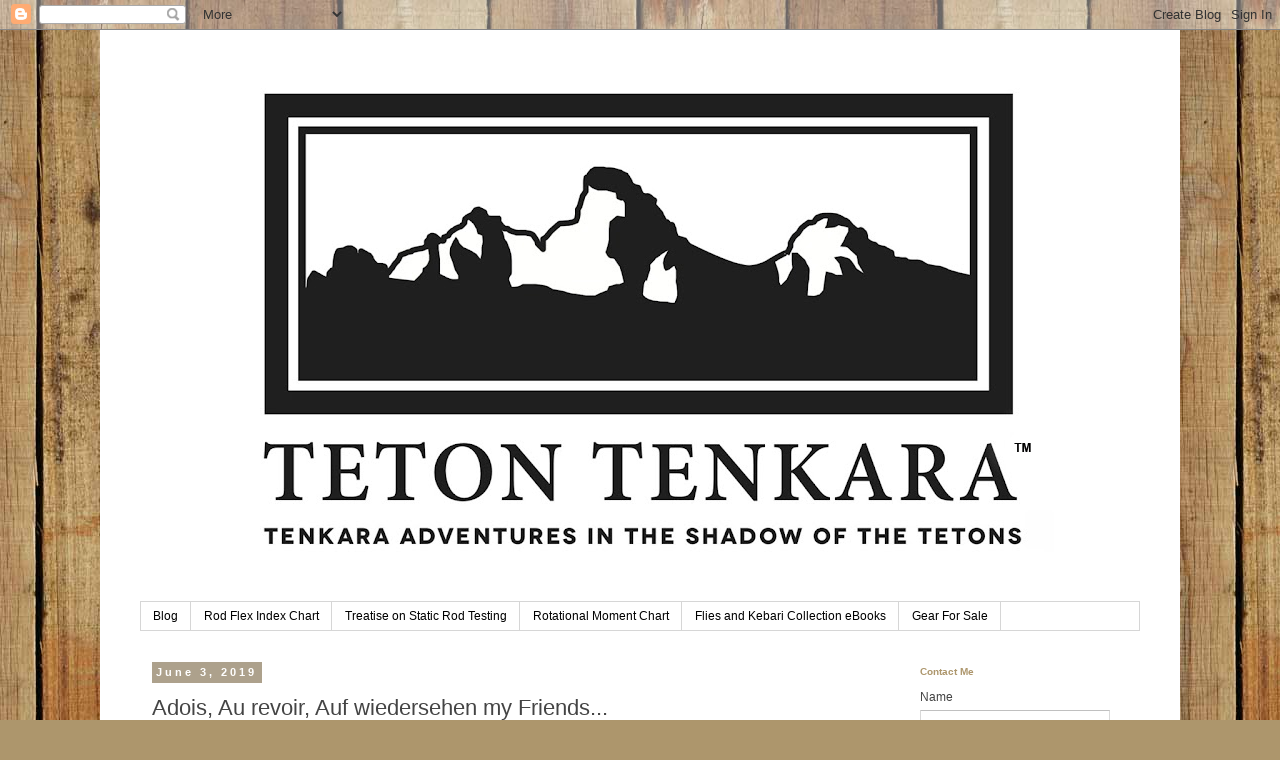

--- FILE ---
content_type: text/html; charset=UTF-8
request_url: https://tetontenkara.blogspot.com/2019/06/adois-au-revoir-auf-wiedersehen-my.html?showComment=1559645019519
body_size: 22251
content:
<!DOCTYPE html>
<html class='v2' dir='ltr' lang='en'>
<head>
<link href='https://www.blogger.com/static/v1/widgets/335934321-css_bundle_v2.css' rel='stylesheet' type='text/css'/>
<meta content='width=1100' name='viewport'/>
<meta content='text/html; charset=UTF-8' http-equiv='Content-Type'/>
<meta content='blogger' name='generator'/>
<link href='https://tetontenkara.blogspot.com/favicon.ico' rel='icon' type='image/x-icon'/>
<link href='http://tetontenkara.blogspot.com/2019/06/adois-au-revoir-auf-wiedersehen-my.html' rel='canonical'/>
<link rel="alternate" type="application/atom+xml" title="Teton Tenkara - Atom" href="https://tetontenkara.blogspot.com/feeds/posts/default" />
<link rel="alternate" type="application/rss+xml" title="Teton Tenkara - RSS" href="https://tetontenkara.blogspot.com/feeds/posts/default?alt=rss" />
<link rel="service.post" type="application/atom+xml" title="Teton Tenkara - Atom" href="https://www.blogger.com/feeds/4952460912398461727/posts/default" />

<link rel="alternate" type="application/atom+xml" title="Teton Tenkara - Atom" href="https://tetontenkara.blogspot.com/feeds/8581602191161674150/comments/default" />
<!--Can't find substitution for tag [blog.ieCssRetrofitLinks]-->
<link href='https://blogger.googleusercontent.com/img/b/R29vZ2xl/AVvXsEh2kGavGbRr-loT-MkWWFh0nkBzBAxmGxH7AUzuUhJZlrcS8ino66_M2qwd6bzctdv6jrl9zgNx6_hhCfviOxK5iVcyHFg8YWxAfLlTe5Ql-PY0WbzKarP0hLI89n2I25d0B4INwaiygsrA/s640/shutterstock_89414491.jpg' rel='image_src'/>
<meta content='http://tetontenkara.blogspot.com/2019/06/adois-au-revoir-auf-wiedersehen-my.html' property='og:url'/>
<meta content='Adois, Au revoir, Auf wiedersehen my Friends...' property='og:title'/>
<meta content='      For the past 30 years I have practiced medicine, and through that profession have met many wonderful people and had many extraordinary...' property='og:description'/>
<meta content='https://blogger.googleusercontent.com/img/b/R29vZ2xl/AVvXsEh2kGavGbRr-loT-MkWWFh0nkBzBAxmGxH7AUzuUhJZlrcS8ino66_M2qwd6bzctdv6jrl9zgNx6_hhCfviOxK5iVcyHFg8YWxAfLlTe5Ql-PY0WbzKarP0hLI89n2I25d0B4INwaiygsrA/w1200-h630-p-k-no-nu/shutterstock_89414491.jpg' property='og:image'/>
<title>Teton Tenkara: Adois, Au revoir, Auf wiedersehen my Friends...</title>
<style id='page-skin-1' type='text/css'><!--
/*
-----------------------------------------------
Blogger Template Style
Name:     Simple
Designer: Blogger
URL:      www.blogger.com
----------------------------------------------- */
/* Content
----------------------------------------------- */
body {
font: normal normal 12px Arial, Tahoma, Helvetica, FreeSans, sans-serif;
color: #444444;
background: #ad966c url(//themes.googleusercontent.com/image?id=1ZygE97_U_mmMOtoTGkMZll-JNbyfsqhAUw6zsMRGgk4ZzWbQsBOLV5GkQDV8YuZ0THk0) repeat scroll top center /* Credit: andynwt (http://www.istockphoto.com/googleimages.php?id=8047432&platform=blogger) */;
padding: 0 0 0 0;
}
html body .region-inner {
min-width: 0;
max-width: 100%;
width: auto;
}
h2 {
font-size: 22px;
}
a:link {
text-decoration:none;
color: #3fbdd4;
}
a:visited {
text-decoration:none;
color: #747474;
}
a:hover {
text-decoration:underline;
color: #2415ff;
}
.body-fauxcolumn-outer .fauxcolumn-inner {
background: transparent none repeat scroll top left;
_background-image: none;
}
.body-fauxcolumn-outer .cap-top {
position: absolute;
z-index: 1;
height: 400px;
width: 100%;
}
.body-fauxcolumn-outer .cap-top .cap-left {
width: 100%;
background: transparent none repeat-x scroll top left;
_background-image: none;
}
.content-outer {
-moz-box-shadow: 0 0 0 rgba(0, 0, 0, .15);
-webkit-box-shadow: 0 0 0 rgba(0, 0, 0, .15);
-goog-ms-box-shadow: 0 0 0 #333333;
box-shadow: 0 0 0 rgba(0, 0, 0, .15);
margin-bottom: 1px;
}
.content-inner {
padding: 10px 40px;
}
.content-inner {
background-color: #ffffff;
}
/* Header
----------------------------------------------- */
.header-outer {
background: transparent none repeat-x scroll 0 -400px;
_background-image: none;
}
.Header h1 {
font: normal normal 40px Arial, Tahoma, Helvetica, FreeSans, sans-serif;
color: #000000;
text-shadow: 0 0 0 rgba(0, 0, 0, .2);
}
.Header h1 a {
color: #000000;
}
.Header .description {
font-size: 18px;
color: #000000;
}
.header-inner .Header .titlewrapper {
padding: 22px 0;
}
.header-inner .Header .descriptionwrapper {
padding: 0 0;
}
/* Tabs
----------------------------------------------- */
.tabs-inner .section:first-child {
border-top: 0 solid #d6d6d6;
}
.tabs-inner .section:first-child ul {
margin-top: -1px;
border-top: 1px solid #d6d6d6;
border-left: 1px solid #d6d6d6;
border-right: 1px solid #d6d6d6;
}
.tabs-inner .widget ul {
background: transparent none repeat-x scroll 0 -800px;
_background-image: none;
border-bottom: 1px solid #d6d6d6;
margin-top: 0;
margin-left: -30px;
margin-right: -30px;
}
.tabs-inner .widget li a {
display: inline-block;
padding: .6em 1em;
font: normal normal 12px Arial, Tahoma, Helvetica, FreeSans, sans-serif;
color: #000000;
border-left: 1px solid #ffffff;
border-right: 1px solid #d6d6d6;
}
.tabs-inner .widget li:first-child a {
border-left: none;
}
.tabs-inner .widget li.selected a, .tabs-inner .widget li a:hover {
color: #000000;
background-color: #e8e8e8;
text-decoration: none;
}
/* Columns
----------------------------------------------- */
.main-outer {
border-top: 0 solid transparent;
}
.fauxcolumn-left-outer .fauxcolumn-inner {
border-right: 1px solid transparent;
}
.fauxcolumn-right-outer .fauxcolumn-inner {
border-left: 1px solid transparent;
}
/* Headings
----------------------------------------------- */
div.widget > h2,
div.widget h2.title {
margin: 0 0 1em 0;
font: normal bold 10px Arial, Tahoma, Helvetica, FreeSans, sans-serif;
color: #ad966c;
}
/* Widgets
----------------------------------------------- */
.widget .zippy {
color: #8a8a8a;
text-shadow: 2px 2px 1px rgba(0, 0, 0, .1);
}
.widget .popular-posts ul {
list-style: none;
}
/* Posts
----------------------------------------------- */
h2.date-header {
font: normal bold 11px Arial, Tahoma, Helvetica, FreeSans, sans-serif;
}
.date-header span {
background-color: #ada18c;
color: #ffffff;
padding: 0.4em;
letter-spacing: 3px;
margin: inherit;
}
.main-inner {
padding-top: 35px;
padding-bottom: 65px;
}
.main-inner .column-center-inner {
padding: 0 0;
}
.main-inner .column-center-inner .section {
margin: 0 1em;
}
.post {
margin: 0 0 45px 0;
}
h3.post-title, .comments h4 {
font: normal normal 22px Arial, Tahoma, Helvetica, FreeSans, sans-serif;
margin: .75em 0 0;
}
.post-body {
font-size: 110%;
line-height: 1.4;
position: relative;
}
.post-body img, .post-body .tr-caption-container, .Profile img, .Image img,
.BlogList .item-thumbnail img {
padding: 2px;
background: #ffffff;
border: 1px solid #e8e8e8;
-moz-box-shadow: 1px 1px 5px rgba(0, 0, 0, .1);
-webkit-box-shadow: 1px 1px 5px rgba(0, 0, 0, .1);
box-shadow: 1px 1px 5px rgba(0, 0, 0, .1);
}
.post-body img, .post-body .tr-caption-container {
padding: 5px;
}
.post-body .tr-caption-container {
color: #666666;
}
.post-body .tr-caption-container img {
padding: 0;
background: transparent;
border: none;
-moz-box-shadow: 0 0 0 rgba(0, 0, 0, .1);
-webkit-box-shadow: 0 0 0 rgba(0, 0, 0, .1);
box-shadow: 0 0 0 rgba(0, 0, 0, .1);
}
.post-header {
margin: 0 0 1.5em;
line-height: 1.6;
font-size: 90%;
}
.post-footer {
margin: 20px -2px 0;
padding: 5px 10px;
color: #997c47;
background-color: #e8e8e8;
border-bottom: 1px solid #e8e8e8;
line-height: 1.6;
font-size: 90%;
}
#comments .comment-author {
padding-top: 1.5em;
border-top: 1px solid transparent;
background-position: 0 1.5em;
}
#comments .comment-author:first-child {
padding-top: 0;
border-top: none;
}
.avatar-image-container {
margin: .2em 0 0;
}
#comments .avatar-image-container img {
border: 1px solid #e8e8e8;
}
/* Comments
----------------------------------------------- */
.comments .comments-content .icon.blog-author {
background-repeat: no-repeat;
background-image: url([data-uri]);
}
.comments .comments-content .loadmore a {
border-top: 1px solid #8a8a8a;
border-bottom: 1px solid #8a8a8a;
}
.comments .comment-thread.inline-thread {
background-color: #e8e8e8;
}
.comments .continue {
border-top: 2px solid #8a8a8a;
}
/* Accents
---------------------------------------------- */
.section-columns td.columns-cell {
border-left: 1px solid transparent;
}
.blog-pager {
background: transparent url(//www.blogblog.com/1kt/simple/paging_dot.png) repeat-x scroll top center;
}
.blog-pager-older-link, .home-link,
.blog-pager-newer-link {
background-color: #ffffff;
padding: 5px;
}
.footer-outer {
border-top: 1px dashed #bbbbbb;
}
/* Mobile
----------------------------------------------- */
body.mobile  {
background-size: auto;
}
.mobile .body-fauxcolumn-outer {
background: transparent none repeat scroll top left;
}
.mobile .body-fauxcolumn-outer .cap-top {
background-size: 100% auto;
}
.mobile .content-outer {
-webkit-box-shadow: 0 0 3px rgba(0, 0, 0, .15);
box-shadow: 0 0 3px rgba(0, 0, 0, .15);
}
.mobile .tabs-inner .widget ul {
margin-left: 0;
margin-right: 0;
}
.mobile .post {
margin: 0;
}
.mobile .main-inner .column-center-inner .section {
margin: 0;
}
.mobile .date-header span {
padding: 0.1em 10px;
margin: 0 -10px;
}
.mobile h3.post-title {
margin: 0;
}
.mobile .blog-pager {
background: transparent none no-repeat scroll top center;
}
.mobile .footer-outer {
border-top: none;
}
.mobile .main-inner, .mobile .footer-inner {
background-color: #ffffff;
}
.mobile-index-contents {
color: #444444;
}
.mobile-link-button {
background-color: #3fbdd4;
}
.mobile-link-button a:link, .mobile-link-button a:visited {
color: #ffffff;
}
.mobile .tabs-inner .section:first-child {
border-top: none;
}
.mobile .tabs-inner .PageList .widget-content {
background-color: #e8e8e8;
color: #000000;
border-top: 1px solid #d6d6d6;
border-bottom: 1px solid #d6d6d6;
}
.mobile .tabs-inner .PageList .widget-content .pagelist-arrow {
border-left: 1px solid #d6d6d6;
}
.post-body img, .post-body .tr-caption-container, .Profile img, .Image img,
.BlogList .item-thumbnail img {
padding: none !important;
border: none !important;
background: none !important;
-moz-box-shadow: 0px 0px 0px transparent !important;
-webkit-box-shadow: 0px 0px 0px transparent !important;
box-shadow: 0px 0px 0px transparent !important;
}
--></style>
<style id='template-skin-1' type='text/css'><!--
body {
min-width: 1080px;
}
.content-outer, .content-fauxcolumn-outer, .region-inner {
min-width: 1080px;
max-width: 1080px;
_width: 1080px;
}
.main-inner .columns {
padding-left: 0px;
padding-right: 250px;
}
.main-inner .fauxcolumn-center-outer {
left: 0px;
right: 250px;
/* IE6 does not respect left and right together */
_width: expression(this.parentNode.offsetWidth -
parseInt("0px") -
parseInt("250px") + 'px');
}
.main-inner .fauxcolumn-left-outer {
width: 0px;
}
.main-inner .fauxcolumn-right-outer {
width: 250px;
}
.main-inner .column-left-outer {
width: 0px;
right: 100%;
margin-left: -0px;
}
.main-inner .column-right-outer {
width: 250px;
margin-right: -250px;
}
#layout {
min-width: 0;
}
#layout .content-outer {
min-width: 0;
width: 800px;
}
#layout .region-inner {
min-width: 0;
width: auto;
}
body#layout div.add_widget {
padding: 8px;
}
body#layout div.add_widget a {
margin-left: 32px;
}
--></style>
<style>
    body {background-image:url(\/\/themes.googleusercontent.com\/image?id=1ZygE97_U_mmMOtoTGkMZll-JNbyfsqhAUw6zsMRGgk4ZzWbQsBOLV5GkQDV8YuZ0THk0);}
    
@media (max-width: 200px) { body {background-image:url(\/\/themes.googleusercontent.com\/image?id=1ZygE97_U_mmMOtoTGkMZll-JNbyfsqhAUw6zsMRGgk4ZzWbQsBOLV5GkQDV8YuZ0THk0&options=w200);}}
@media (max-width: 400px) and (min-width: 201px) { body {background-image:url(\/\/themes.googleusercontent.com\/image?id=1ZygE97_U_mmMOtoTGkMZll-JNbyfsqhAUw6zsMRGgk4ZzWbQsBOLV5GkQDV8YuZ0THk0&options=w400);}}
@media (max-width: 800px) and (min-width: 401px) { body {background-image:url(\/\/themes.googleusercontent.com\/image?id=1ZygE97_U_mmMOtoTGkMZll-JNbyfsqhAUw6zsMRGgk4ZzWbQsBOLV5GkQDV8YuZ0THk0&options=w800);}}
@media (max-width: 1200px) and (min-width: 801px) { body {background-image:url(\/\/themes.googleusercontent.com\/image?id=1ZygE97_U_mmMOtoTGkMZll-JNbyfsqhAUw6zsMRGgk4ZzWbQsBOLV5GkQDV8YuZ0THk0&options=w1200);}}
/* Last tag covers anything over one higher than the previous max-size cap. */
@media (min-width: 1201px) { body {background-image:url(\/\/themes.googleusercontent.com\/image?id=1ZygE97_U_mmMOtoTGkMZll-JNbyfsqhAUw6zsMRGgk4ZzWbQsBOLV5GkQDV8YuZ0THk0&options=w1600);}}
  </style>
<link href='https://www.blogger.com/dyn-css/authorization.css?targetBlogID=4952460912398461727&amp;zx=4578c807-e81e-4536-9f8e-adc1657bfd12' media='none' onload='if(media!=&#39;all&#39;)media=&#39;all&#39;' rel='stylesheet'/><noscript><link href='https://www.blogger.com/dyn-css/authorization.css?targetBlogID=4952460912398461727&amp;zx=4578c807-e81e-4536-9f8e-adc1657bfd12' rel='stylesheet'/></noscript>
<meta name='google-adsense-platform-account' content='ca-host-pub-1556223355139109'/>
<meta name='google-adsense-platform-domain' content='blogspot.com'/>

</head>
<body class='loading variant-simplysimple'>
<div class='navbar section' id='navbar' name='Navbar'><div class='widget Navbar' data-version='1' id='Navbar1'><script type="text/javascript">
    function setAttributeOnload(object, attribute, val) {
      if(window.addEventListener) {
        window.addEventListener('load',
          function(){ object[attribute] = val; }, false);
      } else {
        window.attachEvent('onload', function(){ object[attribute] = val; });
      }
    }
  </script>
<div id="navbar-iframe-container"></div>
<script type="text/javascript" src="https://apis.google.com/js/platform.js"></script>
<script type="text/javascript">
      gapi.load("gapi.iframes:gapi.iframes.style.bubble", function() {
        if (gapi.iframes && gapi.iframes.getContext) {
          gapi.iframes.getContext().openChild({
              url: 'https://www.blogger.com/navbar/4952460912398461727?po\x3d8581602191161674150\x26origin\x3dhttps://tetontenkara.blogspot.com',
              where: document.getElementById("navbar-iframe-container"),
              id: "navbar-iframe"
          });
        }
      });
    </script><script type="text/javascript">
(function() {
var script = document.createElement('script');
script.type = 'text/javascript';
script.src = '//pagead2.googlesyndication.com/pagead/js/google_top_exp.js';
var head = document.getElementsByTagName('head')[0];
if (head) {
head.appendChild(script);
}})();
</script>
</div></div>
<div class='body-fauxcolumns'>
<div class='fauxcolumn-outer body-fauxcolumn-outer'>
<div class='cap-top'>
<div class='cap-left'></div>
<div class='cap-right'></div>
</div>
<div class='fauxborder-left'>
<div class='fauxborder-right'></div>
<div class='fauxcolumn-inner'>
</div>
</div>
<div class='cap-bottom'>
<div class='cap-left'></div>
<div class='cap-right'></div>
</div>
</div>
</div>
<div class='content'>
<div class='content-fauxcolumns'>
<div class='fauxcolumn-outer content-fauxcolumn-outer'>
<div class='cap-top'>
<div class='cap-left'></div>
<div class='cap-right'></div>
</div>
<div class='fauxborder-left'>
<div class='fauxborder-right'></div>
<div class='fauxcolumn-inner'>
</div>
</div>
<div class='cap-bottom'>
<div class='cap-left'></div>
<div class='cap-right'></div>
</div>
</div>
</div>
<div class='content-outer'>
<div class='content-cap-top cap-top'>
<div class='cap-left'></div>
<div class='cap-right'></div>
</div>
<div class='fauxborder-left content-fauxborder-left'>
<div class='fauxborder-right content-fauxborder-right'></div>
<div class='content-inner'>
<header>
<div class='header-outer'>
<div class='header-cap-top cap-top'>
<div class='cap-left'></div>
<div class='cap-right'></div>
</div>
<div class='fauxborder-left header-fauxborder-left'>
<div class='fauxborder-right header-fauxborder-right'></div>
<div class='region-inner header-inner'>
<div class='header section' id='header' name='Header'><div class='widget Header' data-version='1' id='Header1'>
<div id='header-inner'>
<a href='https://tetontenkara.blogspot.com/' style='display: block'>
<img alt='Teton Tenkara' height='562px; ' id='Header1_headerimg' src='https://blogger.googleusercontent.com/img/a/AVvXsEjSj32PN83nTjRfqJywyBSNPCUxzFOdV9OE7syzCIm2k8uGoe7WWWAUG88NGxxyZJc2PE33J6qZFDhyg1_cxWQ4b7no_QZPRl5l8qJtR7OcjgB08yumKWsdi6ML5Yq8Ha_i_0kGztOd8RX3CrhoGAX18dHn6ANqe7MJJI5tu2cERQTod1ntEoSUxhhIOA=s1000' style='display: block' width='1000px; '/>
</a>
</div>
</div></div>
</div>
</div>
<div class='header-cap-bottom cap-bottom'>
<div class='cap-left'></div>
<div class='cap-right'></div>
</div>
</div>
</header>
<div class='tabs-outer'>
<div class='tabs-cap-top cap-top'>
<div class='cap-left'></div>
<div class='cap-right'></div>
</div>
<div class='fauxborder-left tabs-fauxborder-left'>
<div class='fauxborder-right tabs-fauxborder-right'></div>
<div class='region-inner tabs-inner'>
<div class='tabs section' id='crosscol' name='Cross-Column'><div class='widget PageList' data-version='1' id='PageList1'>
<h2>Pages</h2>
<div class='widget-content'>
<ul>
<li>
<a href='https://tetontenkara.blogspot.com/'>Blog</a>
</li>
<li>
<a href='https://tetontenkara.blogspot.com/p/rod-flex-index-chart.html'>Rod Flex Index Chart</a>
</li>
<li>
<a href='https://tetontenkara.blogspot.com/p/this-is-article-origianlly-written-for.html'>Treatise on Static Rod Testing</a>
</li>
<li>
<a href='https://tetontenkara.blogspot.com/p/rotational-moment-chart.html'>Rotational Moment Chart</a>
</li>
<li>
<a href='https://tetontenkara.blogspot.com/p/flies-and-kebari-collection-ebook.html'>Flies and Kebari Collection eBooks</a>
</li>
<li>
<a href='https://tetontenkara.blogspot.com/p/gear-for-sale.html'>Gear For Sale</a>
</li>
</ul>
<div class='clear'></div>
</div>
</div></div>
<div class='tabs no-items section' id='crosscol-overflow' name='Cross-Column 2'></div>
</div>
</div>
<div class='tabs-cap-bottom cap-bottom'>
<div class='cap-left'></div>
<div class='cap-right'></div>
</div>
</div>
<div class='main-outer'>
<div class='main-cap-top cap-top'>
<div class='cap-left'></div>
<div class='cap-right'></div>
</div>
<div class='fauxborder-left main-fauxborder-left'>
<div class='fauxborder-right main-fauxborder-right'></div>
<div class='region-inner main-inner'>
<div class='columns fauxcolumns'>
<div class='fauxcolumn-outer fauxcolumn-center-outer'>
<div class='cap-top'>
<div class='cap-left'></div>
<div class='cap-right'></div>
</div>
<div class='fauxborder-left'>
<div class='fauxborder-right'></div>
<div class='fauxcolumn-inner'>
</div>
</div>
<div class='cap-bottom'>
<div class='cap-left'></div>
<div class='cap-right'></div>
</div>
</div>
<div class='fauxcolumn-outer fauxcolumn-left-outer'>
<div class='cap-top'>
<div class='cap-left'></div>
<div class='cap-right'></div>
</div>
<div class='fauxborder-left'>
<div class='fauxborder-right'></div>
<div class='fauxcolumn-inner'>
</div>
</div>
<div class='cap-bottom'>
<div class='cap-left'></div>
<div class='cap-right'></div>
</div>
</div>
<div class='fauxcolumn-outer fauxcolumn-right-outer'>
<div class='cap-top'>
<div class='cap-left'></div>
<div class='cap-right'></div>
</div>
<div class='fauxborder-left'>
<div class='fauxborder-right'></div>
<div class='fauxcolumn-inner'>
</div>
</div>
<div class='cap-bottom'>
<div class='cap-left'></div>
<div class='cap-right'></div>
</div>
</div>
<!-- corrects IE6 width calculation -->
<div class='columns-inner'>
<div class='column-center-outer'>
<div class='column-center-inner'>
<div class='main section' id='main' name='Main'><div class='widget Blog' data-version='1' id='Blog1'>
<div class='blog-posts hfeed'>

          <div class="date-outer">
        
<h2 class='date-header'><span>June 3, 2019</span></h2>

          <div class="date-posts">
        
<div class='post-outer'>
<div class='post hentry uncustomized-post-template' itemprop='blogPost' itemscope='itemscope' itemtype='http://schema.org/BlogPosting'>
<meta content='https://blogger.googleusercontent.com/img/b/R29vZ2xl/AVvXsEh2kGavGbRr-loT-MkWWFh0nkBzBAxmGxH7AUzuUhJZlrcS8ino66_M2qwd6bzctdv6jrl9zgNx6_hhCfviOxK5iVcyHFg8YWxAfLlTe5Ql-PY0WbzKarP0hLI89n2I25d0B4INwaiygsrA/s640/shutterstock_89414491.jpg' itemprop='image_url'/>
<meta content='4952460912398461727' itemprop='blogId'/>
<meta content='8581602191161674150' itemprop='postId'/>
<a name='8581602191161674150'></a>
<h3 class='post-title entry-title' itemprop='name'>
Adois, Au revoir, Auf wiedersehen my Friends...
</h3>
<div class='post-header'>
<div class='post-header-line-1'></div>
</div>
<div class='post-body entry-content' id='post-body-8581602191161674150' itemprop='description articleBody'>
<div dir="ltr" style="text-align: left;" trbidi="on">
<br />
<div class="separator" style="clear: both; text-align: center;">
<a href="https://blogger.googleusercontent.com/img/b/R29vZ2xl/AVvXsEh2kGavGbRr-loT-MkWWFh0nkBzBAxmGxH7AUzuUhJZlrcS8ino66_M2qwd6bzctdv6jrl9zgNx6_hhCfviOxK5iVcyHFg8YWxAfLlTe5Ql-PY0WbzKarP0hLI89n2I25d0B4INwaiygsrA/s1600/shutterstock_89414491.jpg" imageanchor="1" style="margin-left: 1em; margin-right: 1em;"><img border="0" data-original-height="375" data-original-width="500" height="480" src="https://blogger.googleusercontent.com/img/b/R29vZ2xl/AVvXsEh2kGavGbRr-loT-MkWWFh0nkBzBAxmGxH7AUzuUhJZlrcS8ino66_M2qwd6bzctdv6jrl9zgNx6_hhCfviOxK5iVcyHFg8YWxAfLlTe5Ql-PY0WbzKarP0hLI89n2I25d0B4INwaiygsrA/s640/shutterstock_89414491.jpg" width="640" /></a></div>
<br />
<br />
For the past 30 years I have practiced medicine, and through that profession have met many wonderful people and had many extraordinary experiences. With my patients I've experienced countless moments of great joy and happiness, but also ones of profound sadness and heartbreak. It has been a difficult journey but rewarding, and I wouldn't have changed anything for the world.<br />
<br />
<div class="separator" style="clear: both; text-align: center;">
<a href="https://blogger.googleusercontent.com/img/b/R29vZ2xl/AVvXsEhn1MF2iFnLbnaj4TWsgb64di3K4VbgLv1vG0ElggmD6mkLqBU3Kg8Sq5jpQ-Opa_vRoJk6FM7ki53bpeaBocvi_TFvIdlg76mgdWBeuqW2hc0kU4QzhtUVN7pVE6pNVFFA5F4X9-cBx8mk/s1600/Me-pi-_2-PSjpeg.jpg" imageanchor="1" style="margin-left: 1em; margin-right: 1em;"><img border="0" data-original-height="1276" data-original-width="1000" height="640" src="https://blogger.googleusercontent.com/img/b/R29vZ2xl/AVvXsEhn1MF2iFnLbnaj4TWsgb64di3K4VbgLv1vG0ElggmD6mkLqBU3Kg8Sq5jpQ-Opa_vRoJk6FM7ki53bpeaBocvi_TFvIdlg76mgdWBeuqW2hc0kU4QzhtUVN7pVE6pNVFFA5F4X9-cBx8mk/s640/Me-pi-_2-PSjpeg.jpg" width="500" /></a></div>
<div class="separator" style="clear: both; text-align: center;">
</div>
<div class="separator" style="clear: both; text-align: center;">
</div>
<div class="separator" style="clear: both; text-align: center;">
</div>
<br />
<br />
But now my wife (a registered nurse) and I begin a new adventure that, in all honesty, we enter with some anxiety, but also some great anticipation and excitement. We have been called on a mission, to serve in <a href="https://en.wikipedia.org/wiki/Guatemala"><span style="color: red;">Guatemala</span></a> for the next 18 months as medical advisers to some 1000+ young missionaries in Central America for <a href="https://www.mormon.org/site/home" target="_blank"><span style="color: red;">The <span style="color: red;">Church of Jesus Christ of Latter Day Saints</span></span></a>. It is a voluntary assignment and is completely gratis; we'll receive no monetary compensation. But it is an opportunity to serve others and give back without expecting anything in return, and that, in part, is what we are looking forward to.<br />
<br />
So, it's time to close down Teton Tenkara. I want to thank you all for following the blog and YouTube channel and for supporting them through <a href="http://tetontenkara.blogspot.com/2012/01/welcome-to-teton-tenkara.html"><span style="color: red;">these past years</span></a>. I've really enjoyed sharing with you my tenkara adventures, and I hope my posts have provided some useful information, entertainment, or at least, contributed something positive to your lives. I've made some great friends here in the United States and from around the world who have enriched my life. They have been the best part of my tenkara journey.<br />
<br />
I would like to give particular thanks to Daniel Galhardo of <a href="https://www.tenkarausa.com/" target="_blank"><span style="color: red;">Tenkara USA</span></a>, Chris Stewart of <a href="https://www.tenkarabum.com/" target="_blank"><span style="color: red;">TenkaraBum</span></a>, Adam Trahan of <a href="http://www.tenkara-fisher.com/" target="_blank"><span style="color: red;">Tenkara-Fisher</span></a>, Dr. Paul Gaskell and John Pearson of <a href="https://www.discovertenkara.com/" target="_blank"><span style="color: red;">Discover Tenkara</span></a> for their products, knowledge bank, and willingness to share that knowledge. I would also like to thank <a href="https://www.tenkaraguides.com/#modern-organic-thai" target="_blank"><span style="color: red;">Tenkara Guides, LLC</span></a> (John Vetterli, ERiK Ostrander and Dr. Rob Worthing) along with <a href="https://www.facebook.com/masami.sakakibara" target="_blank"><span style="color: red;">Masami Sakakibara</span></a> for their passion in teaching tenkara and for providing the <a href="https://www.tenkaraguides.com/oni-tenkara-school" target="_blank"><span style="color: red;">Oni Tenkara School</span></a>. A special thank you goes out to Brent Auger of <a href="https://dragontailtenkara.com/" target="_blank"><span style="color: red;">DRAGONTail Tenkara</span></a> for tolerating me stopping by from time to time, and bugging him while he's trying to work.<br />
<br />
Teton Tenkara and its <a href="https://www.youtube.com/channel/UCMaqCvaHWlrjEyU9aZuZT6Q"><span style="color: red;">affiliated YouTube channel</span></a> will remain online as a reference. They may be added to when I return.<br />
<br />
Once again my tenkara friends and family, thank you; you have made my life better, and I bid you all a fond farewell. See you on the mountain streams in a year and a half. Save some fish for me!<br />
<br />
Teton Tenkara signing off.<br />
<br />
<h3 style="background: rgb(255, 255, 255); border: 0px; font-family: &quot;Helvetica Neue&quot;, Helvetica, sans-serif; font-size: 18px; font-stretch: normal; font-variant-east-asian: normal; font-variant-numeric: normal; line-height: 1.5em; margin: 0px 0px 0.5em; outline: 0px; padding: 0px; vertical-align: baseline;">
<a href="https://en.wiktionary.org/wiki/%E3%81%8A%E5%85%83%E6%B0%97%E3%81%A7" target="_blank"><span style="color: red;">元気で</span></a></h3>
<div>
<br /></div>
<div class="separator" style="clear: both; text-align: center;">
<a href="https://blogger.googleusercontent.com/img/b/R29vZ2xl/AVvXsEhExTqKlY6EV1FYmby97M0r4KYzd_2KJfQ9djU6cJ3dNiitYyKBM2eBVi9-CFTFoaRCzV9fsIy5JQn0FOFK8iy4gRbq81mA2yx74mn8wQ-tJJHb8LzWvX90O5jQzreFDrN2-ZcljNTG77mj/s1600/IMG_0064.jpg" imageanchor="1" style="margin-left: 1em; margin-right: 1em;"><img border="0" data-original-height="1160" data-original-width="1544" height="480" src="https://blogger.googleusercontent.com/img/b/R29vZ2xl/AVvXsEhExTqKlY6EV1FYmby97M0r4KYzd_2KJfQ9djU6cJ3dNiitYyKBM2eBVi9-CFTFoaRCzV9fsIy5JQn0FOFK8iy4gRbq81mA2yx74mn8wQ-tJJHb8LzWvX90O5jQzreFDrN2-ZcljNTG77mj/s640/IMG_0064.jpg" width="640" /></a></div>
<div class="separator" style="clear: both; text-align: center;">
</div>
<div>
<br /></div>
<div>
<br /></div>
<div class="separator" style="clear: both; text-align: center;">
<a href="https://blogger.googleusercontent.com/img/b/R29vZ2xl/AVvXsEg1rtEUjx9j2DX5_ZlCBwaWqqNUxeBfAxtqFH-SHw4zmpqIXvWqkQJnLhP8YfoiZkkefGZXu6tpCzVBqP_UnjWnBbU8aLb_ke519dOj6N_1N22_BJb2eh7ReyLZCvKlL-SCczqUafMTxuET/s1600/Reg+Logo.jpg" imageanchor="1" style="margin-left: 1em; margin-right: 1em;"><img border="0" data-original-height="1600" data-original-width="1236" height="640" src="https://blogger.googleusercontent.com/img/b/R29vZ2xl/AVvXsEg1rtEUjx9j2DX5_ZlCBwaWqqNUxeBfAxtqFH-SHw4zmpqIXvWqkQJnLhP8YfoiZkkefGZXu6tpCzVBqP_UnjWnBbU8aLb_ke519dOj6N_1N22_BJb2eh7ReyLZCvKlL-SCczqUafMTxuET/s640/Reg+Logo.jpg" width="491" /></a></div>
<div>
<br />
<br />
<br />
<br />
<br />
<br />
<br /></div>
</div>
<div style='clear: both;'></div>
</div>
<div class='post-footer'>
<div class='post-footer-line post-footer-line-1'>
<span class='post-author vcard'>
</span>
<span class='post-timestamp'>
</span>
<span class='post-comment-link'>
</span>
<span class='post-icons'>
<span class='item-control blog-admin pid-1307608358'>
<a href='https://www.blogger.com/post-edit.g?blogID=4952460912398461727&postID=8581602191161674150&from=pencil' title='Edit Post'>
<img alt='' class='icon-action' height='18' src='https://resources.blogblog.com/img/icon18_edit_allbkg.gif' width='18'/>
</a>
</span>
</span>
<div class='post-share-buttons goog-inline-block'>
<a class='goog-inline-block share-button sb-email' href='https://www.blogger.com/share-post.g?blogID=4952460912398461727&postID=8581602191161674150&target=email' target='_blank' title='Email This'><span class='share-button-link-text'>Email This</span></a><a class='goog-inline-block share-button sb-blog' href='https://www.blogger.com/share-post.g?blogID=4952460912398461727&postID=8581602191161674150&target=blog' onclick='window.open(this.href, "_blank", "height=270,width=475"); return false;' target='_blank' title='BlogThis!'><span class='share-button-link-text'>BlogThis!</span></a><a class='goog-inline-block share-button sb-twitter' href='https://www.blogger.com/share-post.g?blogID=4952460912398461727&postID=8581602191161674150&target=twitter' target='_blank' title='Share to X'><span class='share-button-link-text'>Share to X</span></a><a class='goog-inline-block share-button sb-facebook' href='https://www.blogger.com/share-post.g?blogID=4952460912398461727&postID=8581602191161674150&target=facebook' onclick='window.open(this.href, "_blank", "height=430,width=640"); return false;' target='_blank' title='Share to Facebook'><span class='share-button-link-text'>Share to Facebook</span></a><a class='goog-inline-block share-button sb-pinterest' href='https://www.blogger.com/share-post.g?blogID=4952460912398461727&postID=8581602191161674150&target=pinterest' target='_blank' title='Share to Pinterest'><span class='share-button-link-text'>Share to Pinterest</span></a>
</div>
</div>
<div class='post-footer-line post-footer-line-2'>
<span class='post-labels'>
</span>
</div>
<div class='post-footer-line post-footer-line-3'>
<span class='post-location'>
</span>
</div>
</div>
</div>
<div class='comments' id='comments'>
<a name='comments'></a>
<h4>14 comments:</h4>
<div class='comments-content'>
<script async='async' src='' type='text/javascript'></script>
<script type='text/javascript'>
    (function() {
      var items = null;
      var msgs = null;
      var config = {};

// <![CDATA[
      var cursor = null;
      if (items && items.length > 0) {
        cursor = parseInt(items[items.length - 1].timestamp) + 1;
      }

      var bodyFromEntry = function(entry) {
        var text = (entry &&
                    ((entry.content && entry.content.$t) ||
                     (entry.summary && entry.summary.$t))) ||
            '';
        if (entry && entry.gd$extendedProperty) {
          for (var k in entry.gd$extendedProperty) {
            if (entry.gd$extendedProperty[k].name == 'blogger.contentRemoved') {
              return '<span class="deleted-comment">' + text + '</span>';
            }
          }
        }
        return text;
      }

      var parse = function(data) {
        cursor = null;
        var comments = [];
        if (data && data.feed && data.feed.entry) {
          for (var i = 0, entry; entry = data.feed.entry[i]; i++) {
            var comment = {};
            // comment ID, parsed out of the original id format
            var id = /blog-(\d+).post-(\d+)/.exec(entry.id.$t);
            comment.id = id ? id[2] : null;
            comment.body = bodyFromEntry(entry);
            comment.timestamp = Date.parse(entry.published.$t) + '';
            if (entry.author && entry.author.constructor === Array) {
              var auth = entry.author[0];
              if (auth) {
                comment.author = {
                  name: (auth.name ? auth.name.$t : undefined),
                  profileUrl: (auth.uri ? auth.uri.$t : undefined),
                  avatarUrl: (auth.gd$image ? auth.gd$image.src : undefined)
                };
              }
            }
            if (entry.link) {
              if (entry.link[2]) {
                comment.link = comment.permalink = entry.link[2].href;
              }
              if (entry.link[3]) {
                var pid = /.*comments\/default\/(\d+)\?.*/.exec(entry.link[3].href);
                if (pid && pid[1]) {
                  comment.parentId = pid[1];
                }
              }
            }
            comment.deleteclass = 'item-control blog-admin';
            if (entry.gd$extendedProperty) {
              for (var k in entry.gd$extendedProperty) {
                if (entry.gd$extendedProperty[k].name == 'blogger.itemClass') {
                  comment.deleteclass += ' ' + entry.gd$extendedProperty[k].value;
                } else if (entry.gd$extendedProperty[k].name == 'blogger.displayTime') {
                  comment.displayTime = entry.gd$extendedProperty[k].value;
                }
              }
            }
            comments.push(comment);
          }
        }
        return comments;
      };

      var paginator = function(callback) {
        if (hasMore()) {
          var url = config.feed + '?alt=json&v=2&orderby=published&reverse=false&max-results=50';
          if (cursor) {
            url += '&published-min=' + new Date(cursor).toISOString();
          }
          window.bloggercomments = function(data) {
            var parsed = parse(data);
            cursor = parsed.length < 50 ? null
                : parseInt(parsed[parsed.length - 1].timestamp) + 1
            callback(parsed);
            window.bloggercomments = null;
          }
          url += '&callback=bloggercomments';
          var script = document.createElement('script');
          script.type = 'text/javascript';
          script.src = url;
          document.getElementsByTagName('head')[0].appendChild(script);
        }
      };
      var hasMore = function() {
        return !!cursor;
      };
      var getMeta = function(key, comment) {
        if ('iswriter' == key) {
          var matches = !!comment.author
              && comment.author.name == config.authorName
              && comment.author.profileUrl == config.authorUrl;
          return matches ? 'true' : '';
        } else if ('deletelink' == key) {
          return config.baseUri + '/comment/delete/'
               + config.blogId + '/' + comment.id;
        } else if ('deleteclass' == key) {
          return comment.deleteclass;
        }
        return '';
      };

      var replybox = null;
      var replyUrlParts = null;
      var replyParent = undefined;

      var onReply = function(commentId, domId) {
        if (replybox == null) {
          // lazily cache replybox, and adjust to suit this style:
          replybox = document.getElementById('comment-editor');
          if (replybox != null) {
            replybox.height = '250px';
            replybox.style.display = 'block';
            replyUrlParts = replybox.src.split('#');
          }
        }
        if (replybox && (commentId !== replyParent)) {
          replybox.src = '';
          document.getElementById(domId).insertBefore(replybox, null);
          replybox.src = replyUrlParts[0]
              + (commentId ? '&parentID=' + commentId : '')
              + '#' + replyUrlParts[1];
          replyParent = commentId;
        }
      };

      var hash = (window.location.hash || '#').substring(1);
      var startThread, targetComment;
      if (/^comment-form_/.test(hash)) {
        startThread = hash.substring('comment-form_'.length);
      } else if (/^c[0-9]+$/.test(hash)) {
        targetComment = hash.substring(1);
      }

      // Configure commenting API:
      var configJso = {
        'maxDepth': config.maxThreadDepth
      };
      var provider = {
        'id': config.postId,
        'data': items,
        'loadNext': paginator,
        'hasMore': hasMore,
        'getMeta': getMeta,
        'onReply': onReply,
        'rendered': true,
        'initComment': targetComment,
        'initReplyThread': startThread,
        'config': configJso,
        'messages': msgs
      };

      var render = function() {
        if (window.goog && window.goog.comments) {
          var holder = document.getElementById('comment-holder');
          window.goog.comments.render(holder, provider);
        }
      };

      // render now, or queue to render when library loads:
      if (window.goog && window.goog.comments) {
        render();
      } else {
        window.goog = window.goog || {};
        window.goog.comments = window.goog.comments || {};
        window.goog.comments.loadQueue = window.goog.comments.loadQueue || [];
        window.goog.comments.loadQueue.push(render);
      }
    })();
// ]]>
  </script>
<div id='comment-holder'>
<div class="comment-thread toplevel-thread"><ol id="top-ra"><li class="comment" id="c3612615287405561959"><div class="avatar-image-container"><img src="//www.blogger.com/img/blogger_logo_round_35.png" alt=""/></div><div class="comment-block"><div class="comment-header"><cite class="user"><a href="https://www.blogger.com/profile/17577897871363514046" rel="nofollow">Unknown</a></cite><span class="icon user "></span><span class="datetime secondary-text"><a rel="nofollow" href="https://tetontenkara.blogspot.com/2019/06/adois-au-revoir-auf-wiedersehen-my.html?showComment=1559590208098#c3612615287405561959">June 3, 2019 at 12:30&#8239;PM</a></span></div><p class="comment-content">Thank you for making me a part of your sharing over the years.They waited for you to come back.Be appy for you availability.Goodbay Claudio Italia</p><span class="comment-actions secondary-text"><a class="comment-reply" target="_self" data-comment-id="3612615287405561959">Reply</a><span class="item-control blog-admin blog-admin pid-1987383433"><a target="_self" href="https://www.blogger.com/comment/delete/4952460912398461727/3612615287405561959">Delete</a></span></span></div><div class="comment-replies"><div id="c3612615287405561959-rt" class="comment-thread inline-thread hidden"><span class="thread-toggle thread-expanded"><span class="thread-arrow"></span><span class="thread-count"><a target="_self">Replies</a></span></span><ol id="c3612615287405561959-ra" class="thread-chrome thread-expanded"><div></div><div id="c3612615287405561959-continue" class="continue"><a class="comment-reply" target="_self" data-comment-id="3612615287405561959">Reply</a></div></ol></div></div><div class="comment-replybox-single" id="c3612615287405561959-ce"></div></li><li class="comment" id="c43590852933430015"><div class="avatar-image-container"><img src="//www.blogger.com/img/blogger_logo_round_35.png" alt=""/></div><div class="comment-block"><div class="comment-header"><cite class="user"><a href="https://www.blogger.com/profile/16796493228222109594" rel="nofollow">Unknown</a></cite><span class="icon user "></span><span class="datetime secondary-text"><a rel="nofollow" href="https://tetontenkara.blogspot.com/2019/06/adois-au-revoir-auf-wiedersehen-my.html?showComment=1559600792212#c43590852933430015">June 3, 2019 at 3:26&#8239;PM</a></span></div><p class="comment-content">I guess I will take the next 18 months to start the beginning of the blog and YouTube channel and maybe when I am done you will be back at it! </p><span class="comment-actions secondary-text"><a class="comment-reply" target="_self" data-comment-id="43590852933430015">Reply</a><span class="item-control blog-admin blog-admin pid-309552599"><a target="_self" href="https://www.blogger.com/comment/delete/4952460912398461727/43590852933430015">Delete</a></span></span></div><div class="comment-replies"><div id="c43590852933430015-rt" class="comment-thread inline-thread hidden"><span class="thread-toggle thread-expanded"><span class="thread-arrow"></span><span class="thread-count"><a target="_self">Replies</a></span></span><ol id="c43590852933430015-ra" class="thread-chrome thread-expanded"><div></div><div id="c43590852933430015-continue" class="continue"><a class="comment-reply" target="_self" data-comment-id="43590852933430015">Reply</a></div></ol></div></div><div class="comment-replybox-single" id="c43590852933430015-ce"></div></li><li class="comment" id="c1756189565358068508"><div class="avatar-image-container"><img src="//blogger.googleusercontent.com/img/b/R29vZ2xl/AVvXsEgEqIyD8f1fa7Jaqg6WpfTeWqW4_nwe6yzV7qcxgqDu4Le_CLNpSgCOY6Ll35gag05c39OtzJAgJ3FdHAVK0mhPt0o95MQbTYjWlc_VURjAtmzzcC6JtrGz1_c3nka8jQM/s45-c/Poudre+Canyon+2.jpg" alt=""/></div><div class="comment-block"><div class="comment-header"><cite class="user"><a href="https://www.blogger.com/profile/12677442640158367831" rel="nofollow">Brk Trt</a></cite><span class="icon user "></span><span class="datetime secondary-text"><a rel="nofollow" href="https://tetontenkara.blogspot.com/2019/06/adois-au-revoir-auf-wiedersehen-my.html?showComment=1559609936763#c1756189565358068508">June 3, 2019 at 5:58&#8239;PM</a></span></div><p class="comment-content">Good luck on your new assignment.</p><span class="comment-actions secondary-text"><a class="comment-reply" target="_self" data-comment-id="1756189565358068508">Reply</a><span class="item-control blog-admin blog-admin pid-269959485"><a target="_self" href="https://www.blogger.com/comment/delete/4952460912398461727/1756189565358068508">Delete</a></span></span></div><div class="comment-replies"><div id="c1756189565358068508-rt" class="comment-thread inline-thread hidden"><span class="thread-toggle thread-expanded"><span class="thread-arrow"></span><span class="thread-count"><a target="_self">Replies</a></span></span><ol id="c1756189565358068508-ra" class="thread-chrome thread-expanded"><div></div><div id="c1756189565358068508-continue" class="continue"><a class="comment-reply" target="_self" data-comment-id="1756189565358068508">Reply</a></div></ol></div></div><div class="comment-replybox-single" id="c1756189565358068508-ce"></div></li><li class="comment" id="c2056377571509278006"><div class="avatar-image-container"><img src="//www.blogger.com/img/blogger_logo_round_35.png" alt=""/></div><div class="comment-block"><div class="comment-header"><cite class="user"><a href="https://www.blogger.com/profile/16226812324062497933" rel="nofollow">Dave R</a></cite><span class="icon user "></span><span class="datetime secondary-text"><a rel="nofollow" href="https://tetontenkara.blogspot.com/2019/06/adois-au-revoir-auf-wiedersehen-my.html?showComment=1559615498808#c2056377571509278006">June 3, 2019 at 7:31&#8239;PM</a></span></div><p class="comment-content">Thanks for sharing your tenkara journey with us.</p><span class="comment-actions secondary-text"><a class="comment-reply" target="_self" data-comment-id="2056377571509278006">Reply</a><span class="item-control blog-admin blog-admin pid-1412992019"><a target="_self" href="https://www.blogger.com/comment/delete/4952460912398461727/2056377571509278006">Delete</a></span></span></div><div class="comment-replies"><div id="c2056377571509278006-rt" class="comment-thread inline-thread hidden"><span class="thread-toggle thread-expanded"><span class="thread-arrow"></span><span class="thread-count"><a target="_self">Replies</a></span></span><ol id="c2056377571509278006-ra" class="thread-chrome thread-expanded"><div></div><div id="c2056377571509278006-continue" class="continue"><a class="comment-reply" target="_self" data-comment-id="2056377571509278006">Reply</a></div></ol></div></div><div class="comment-replybox-single" id="c2056377571509278006-ce"></div></li><li class="comment" id="c2455567357454116858"><div class="avatar-image-container"><img src="//www.blogger.com/img/blogger_logo_round_35.png" alt=""/></div><div class="comment-block"><div class="comment-header"><cite class="user"><a href="https://www.blogger.com/profile/10458608965266702714" rel="nofollow">Sam R</a></cite><span class="icon user "></span><span class="datetime secondary-text"><a rel="nofollow" href="https://tetontenkara.blogspot.com/2019/06/adois-au-revoir-auf-wiedersehen-my.html?showComment=1559631351970#c2455567357454116858">June 3, 2019 at 11:55&#8239;PM</a></span></div><p class="comment-content">Thank you, you&#39;ve inspired me no end over the last few years.<br>Good luck on a your next adventure.</p><span class="comment-actions secondary-text"><a class="comment-reply" target="_self" data-comment-id="2455567357454116858">Reply</a><span class="item-control blog-admin blog-admin pid-793150779"><a target="_self" href="https://www.blogger.com/comment/delete/4952460912398461727/2455567357454116858">Delete</a></span></span></div><div class="comment-replies"><div id="c2455567357454116858-rt" class="comment-thread inline-thread hidden"><span class="thread-toggle thread-expanded"><span class="thread-arrow"></span><span class="thread-count"><a target="_self">Replies</a></span></span><ol id="c2455567357454116858-ra" class="thread-chrome thread-expanded"><div></div><div id="c2455567357454116858-continue" class="continue"><a class="comment-reply" target="_self" data-comment-id="2455567357454116858">Reply</a></div></ol></div></div><div class="comment-replybox-single" id="c2455567357454116858-ce"></div></li><li class="comment" id="c8170091656446783683"><div class="avatar-image-container"><img src="//www.blogger.com/img/blogger_logo_round_35.png" alt=""/></div><div class="comment-block"><div class="comment-header"><cite class="user"><a href="https://www.blogger.com/profile/10367777791160608228" rel="nofollow">dpnoll</a></cite><span class="icon user "></span><span class="datetime secondary-text"><a rel="nofollow" href="https://tetontenkara.blogspot.com/2019/06/adois-au-revoir-auf-wiedersehen-my.html?showComment=1559645019519#c8170091656446783683">June 4, 2019 at 3:43&#8239;AM</a></span></div><p class="comment-content">Tom,<br>Safe travels. I know you will be a great resource to the people you will be advising. Thanks for everything.</p><span class="comment-actions secondary-text"><a class="comment-reply" target="_self" data-comment-id="8170091656446783683">Reply</a><span class="item-control blog-admin blog-admin pid-619194102"><a target="_self" href="https://www.blogger.com/comment/delete/4952460912398461727/8170091656446783683">Delete</a></span></span></div><div class="comment-replies"><div id="c8170091656446783683-rt" class="comment-thread inline-thread hidden"><span class="thread-toggle thread-expanded"><span class="thread-arrow"></span><span class="thread-count"><a target="_self">Replies</a></span></span><ol id="c8170091656446783683-ra" class="thread-chrome thread-expanded"><div></div><div id="c8170091656446783683-continue" class="continue"><a class="comment-reply" target="_self" data-comment-id="8170091656446783683">Reply</a></div></ol></div></div><div class="comment-replybox-single" id="c8170091656446783683-ce"></div></li><li class="comment" id="c8158794487404201885"><div class="avatar-image-container"><img src="//www.blogger.com/img/blogger_logo_round_35.png" alt=""/></div><div class="comment-block"><div class="comment-header"><cite class="user"><a href="https://www.blogger.com/profile/08208018269139723012" rel="nofollow">BLATT</a></cite><span class="icon user "></span><span class="datetime secondary-text"><a rel="nofollow" href="https://tetontenkara.blogspot.com/2019/06/adois-au-revoir-auf-wiedersehen-my.html?showComment=1559648245753#c8158794487404201885">June 4, 2019 at 4:37&#8239;AM</a></span></div><p class="comment-content">What a great soul you are!<br>God Bless you guys in this new journey.</p><span class="comment-actions secondary-text"><a class="comment-reply" target="_self" data-comment-id="8158794487404201885">Reply</a><span class="item-control blog-admin blog-admin pid-1623664178"><a target="_self" href="https://www.blogger.com/comment/delete/4952460912398461727/8158794487404201885">Delete</a></span></span></div><div class="comment-replies"><div id="c8158794487404201885-rt" class="comment-thread inline-thread hidden"><span class="thread-toggle thread-expanded"><span class="thread-arrow"></span><span class="thread-count"><a target="_self">Replies</a></span></span><ol id="c8158794487404201885-ra" class="thread-chrome thread-expanded"><div></div><div id="c8158794487404201885-continue" class="continue"><a class="comment-reply" target="_self" data-comment-id="8158794487404201885">Reply</a></div></ol></div></div><div class="comment-replybox-single" id="c8158794487404201885-ce"></div></li><li class="comment" id="c4525828436181167999"><div class="avatar-image-container"><img src="//www.blogger.com/img/blogger_logo_round_35.png" alt=""/></div><div class="comment-block"><div class="comment-header"><cite class="user"><a href="https://www.blogger.com/profile/07890990265626514818" rel="nofollow">David Riley</a></cite><span class="icon user "></span><span class="datetime secondary-text"><a rel="nofollow" href="https://tetontenkara.blogspot.com/2019/06/adois-au-revoir-auf-wiedersehen-my.html?showComment=1559652455436#c4525828436181167999">June 4, 2019 at 5:47&#8239;AM</a></span></div><p class="comment-content">I wish you and your wife all the very Best in your new journey. Thank you for all your blog posts, which have been a valuable source of  Tenkara information not only to me but to Tenkara and Fixed Line fly fishers throughout the World. Thank you and take care.</p><span class="comment-actions secondary-text"><a class="comment-reply" target="_self" data-comment-id="4525828436181167999">Reply</a><span class="item-control blog-admin blog-admin pid-445587508"><a target="_self" href="https://www.blogger.com/comment/delete/4952460912398461727/4525828436181167999">Delete</a></span></span></div><div class="comment-replies"><div id="c4525828436181167999-rt" class="comment-thread inline-thread hidden"><span class="thread-toggle thread-expanded"><span class="thread-arrow"></span><span class="thread-count"><a target="_self">Replies</a></span></span><ol id="c4525828436181167999-ra" class="thread-chrome thread-expanded"><div></div><div id="c4525828436181167999-continue" class="continue"><a class="comment-reply" target="_self" data-comment-id="4525828436181167999">Reply</a></div></ol></div></div><div class="comment-replybox-single" id="c4525828436181167999-ce"></div></li><li class="comment" id="c5056479206515389601"><div class="avatar-image-container"><img src="//3.bp.blogspot.com/_-VAZFcsItWY/Sapa6sIo9VI/AAAAAAAAAXs/Sehck9BiT6M/S45-s35/COFFEE_II.jpg" alt=""/></div><div class="comment-block"><div class="comment-header"><cite class="user"><a href="https://www.blogger.com/profile/17636175191077250525" rel="nofollow">Joaquin</a></cite><span class="icon user "></span><span class="datetime secondary-text"><a rel="nofollow" href="https://tetontenkara.blogspot.com/2019/06/adois-au-revoir-auf-wiedersehen-my.html?showComment=1560089451605#c5056479206515389601">June 9, 2019 at 7:10&#8239;AM</a></span></div><p class="comment-content">Very much enjoyed your blog and videos over the years. Your new adventure sounds amazing. I have colleagues who do medical missions in Guatemala each year. The need is great in the world. Good bless you. </p><span class="comment-actions secondary-text"><a class="comment-reply" target="_self" data-comment-id="5056479206515389601">Reply</a><span class="item-control blog-admin blog-admin pid-869418762"><a target="_self" href="https://www.blogger.com/comment/delete/4952460912398461727/5056479206515389601">Delete</a></span></span></div><div class="comment-replies"><div id="c5056479206515389601-rt" class="comment-thread inline-thread hidden"><span class="thread-toggle thread-expanded"><span class="thread-arrow"></span><span class="thread-count"><a target="_self">Replies</a></span></span><ol id="c5056479206515389601-ra" class="thread-chrome thread-expanded"><div></div><div id="c5056479206515389601-continue" class="continue"><a class="comment-reply" target="_self" data-comment-id="5056479206515389601">Reply</a></div></ol></div></div><div class="comment-replybox-single" id="c5056479206515389601-ce"></div></li><li class="comment" id="c6304242134613940220"><div class="avatar-image-container"><img src="//www.blogger.com/img/blogger_logo_round_35.png" alt=""/></div><div class="comment-block"><div class="comment-header"><cite class="user"><a href="https://www.blogger.com/profile/12289944227880730677" rel="nofollow">Glen Scott</a></cite><span class="icon user "></span><span class="datetime secondary-text"><a rel="nofollow" href="https://tetontenkara.blogspot.com/2019/06/adois-au-revoir-auf-wiedersehen-my.html?showComment=1560123662509#c6304242134613940220">June 9, 2019 at 4:41&#8239;PM</a></span></div><p class="comment-content">All the best to you and yours on this next stage.  Your blog and posts were a great resource in my Tenkara Journey.</p><span class="comment-actions secondary-text"><a class="comment-reply" target="_self" data-comment-id="6304242134613940220">Reply</a><span class="item-control blog-admin blog-admin pid-560800311"><a target="_self" href="https://www.blogger.com/comment/delete/4952460912398461727/6304242134613940220">Delete</a></span></span></div><div class="comment-replies"><div id="c6304242134613940220-rt" class="comment-thread inline-thread hidden"><span class="thread-toggle thread-expanded"><span class="thread-arrow"></span><span class="thread-count"><a target="_self">Replies</a></span></span><ol id="c6304242134613940220-ra" class="thread-chrome thread-expanded"><div></div><div id="c6304242134613940220-continue" class="continue"><a class="comment-reply" target="_self" data-comment-id="6304242134613940220">Reply</a></div></ol></div></div><div class="comment-replybox-single" id="c6304242134613940220-ce"></div></li><li class="comment" id="c8762703745854315711"><div class="avatar-image-container"><img src="//www.blogger.com/img/blogger_logo_round_35.png" alt=""/></div><div class="comment-block"><div class="comment-header"><cite class="user"><a href="https://www.blogger.com/profile/12370137215917679154" rel="nofollow">John Bush</a></cite><span class="icon user "></span><span class="datetime secondary-text"><a rel="nofollow" href="https://tetontenkara.blogspot.com/2019/06/adois-au-revoir-auf-wiedersehen-my.html?showComment=1560127312921#c8762703745854315711">June 9, 2019 at 5:41&#8239;PM</a></span></div><p class="comment-content">Thank you for all of your advice and I wish you all the best in this adventure; knowing you from what I have read over the years, you will make it an adventure and see it all...all in the smallest spaces...and outer spaces... :)</p><span class="comment-actions secondary-text"><a class="comment-reply" target="_self" data-comment-id="8762703745854315711">Reply</a><span class="item-control blog-admin blog-admin pid-426230838"><a target="_self" href="https://www.blogger.com/comment/delete/4952460912398461727/8762703745854315711">Delete</a></span></span></div><div class="comment-replies"><div id="c8762703745854315711-rt" class="comment-thread inline-thread hidden"><span class="thread-toggle thread-expanded"><span class="thread-arrow"></span><span class="thread-count"><a target="_self">Replies</a></span></span><ol id="c8762703745854315711-ra" class="thread-chrome thread-expanded"><div></div><div id="c8762703745854315711-continue" class="continue"><a class="comment-reply" target="_self" data-comment-id="8762703745854315711">Reply</a></div></ol></div></div><div class="comment-replybox-single" id="c8762703745854315711-ce"></div></li><li class="comment" id="c835705031340098798"><div class="avatar-image-container"><img src="//www.blogger.com/img/blogger_logo_round_35.png" alt=""/></div><div class="comment-block"><div class="comment-header"><cite class="user"><a href="https://www.blogger.com/profile/07428514630677711141" rel="nofollow">Brent V</a></cite><span class="icon user "></span><span class="datetime secondary-text"><a rel="nofollow" href="https://tetontenkara.blogspot.com/2019/06/adois-au-revoir-auf-wiedersehen-my.html?showComment=1560429753057#c835705031340098798">June 13, 2019 at 5:42&#8239;AM</a></span></div><p class="comment-content">Thank you for all you have done for the Tenkara community over the years. We will miss you but look forward to your return. What wonderful calling you have I know you will inspire and influence many just as you have done with tenkara. God bless you both.</p><span class="comment-actions secondary-text"><a class="comment-reply" target="_self" data-comment-id="835705031340098798">Reply</a><span class="item-control blog-admin blog-admin pid-1913042240"><a target="_self" href="https://www.blogger.com/comment/delete/4952460912398461727/835705031340098798">Delete</a></span></span></div><div class="comment-replies"><div id="c835705031340098798-rt" class="comment-thread inline-thread hidden"><span class="thread-toggle thread-expanded"><span class="thread-arrow"></span><span class="thread-count"><a target="_self">Replies</a></span></span><ol id="c835705031340098798-ra" class="thread-chrome thread-expanded"><div></div><div id="c835705031340098798-continue" class="continue"><a class="comment-reply" target="_self" data-comment-id="835705031340098798">Reply</a></div></ol></div></div><div class="comment-replybox-single" id="c835705031340098798-ce"></div></li><li class="comment" id="c774929838230033970"><div class="avatar-image-container"><img src="//www.blogger.com/img/blogger_logo_round_35.png" alt=""/></div><div class="comment-block"><div class="comment-header"><cite class="user"><a href="https://www.blogger.com/profile/04306890155788280834" rel="nofollow">Cammie</a></cite><span class="icon user "></span><span class="datetime secondary-text"><a rel="nofollow" href="https://tetontenkara.blogspot.com/2019/06/adois-au-revoir-auf-wiedersehen-my.html?showComment=1560566444272#c774929838230033970">June 14, 2019 at 7:40&#8239;PM</a></span></div><p class="comment-content">I&#39;ve been following your blog for a couple years now.  I know you will be great for the missionaries in your mission in Guatemala.  My son is serving his mission in the Philippines.  </p><span class="comment-actions secondary-text"><a class="comment-reply" target="_self" data-comment-id="774929838230033970">Reply</a><span class="item-control blog-admin blog-admin pid-352766145"><a target="_self" href="https://www.blogger.com/comment/delete/4952460912398461727/774929838230033970">Delete</a></span></span></div><div class="comment-replies"><div id="c774929838230033970-rt" class="comment-thread inline-thread hidden"><span class="thread-toggle thread-expanded"><span class="thread-arrow"></span><span class="thread-count"><a target="_self">Replies</a></span></span><ol id="c774929838230033970-ra" class="thread-chrome thread-expanded"><div></div><div id="c774929838230033970-continue" class="continue"><a class="comment-reply" target="_self" data-comment-id="774929838230033970">Reply</a></div></ol></div></div><div class="comment-replybox-single" id="c774929838230033970-ce"></div></li><li class="comment" id="c461377881615691506"><div class="avatar-image-container"><img src="//www.blogger.com/img/blogger_logo_round_35.png" alt=""/></div><div class="comment-block"><div class="comment-header"><cite class="user"><a href="https://www.blogger.com/profile/00469303910874915919" rel="nofollow">Unknown</a></cite><span class="icon user "></span><span class="datetime secondary-text"><a rel="nofollow" href="https://tetontenkara.blogspot.com/2019/06/adois-au-revoir-auf-wiedersehen-my.html?showComment=1560793600585#c461377881615691506">June 17, 2019 at 10:46&#8239;AM</a></span></div><p class="comment-content">Awesome call! My nephew is in Guatamala now, and returning at the ned of July.  Enjoy the heat and humidity.  The young missionaries need good medical care.  My nephew suffered greatly with issues because of food/water born parasites.</p><span class="comment-actions secondary-text"><a class="comment-reply" target="_self" data-comment-id="461377881615691506">Reply</a><span class="item-control blog-admin blog-admin pid-1618485656"><a target="_self" href="https://www.blogger.com/comment/delete/4952460912398461727/461377881615691506">Delete</a></span></span></div><div class="comment-replies"><div id="c461377881615691506-rt" class="comment-thread inline-thread hidden"><span class="thread-toggle thread-expanded"><span class="thread-arrow"></span><span class="thread-count"><a target="_self">Replies</a></span></span><ol id="c461377881615691506-ra" class="thread-chrome thread-expanded"><div></div><div id="c461377881615691506-continue" class="continue"><a class="comment-reply" target="_self" data-comment-id="461377881615691506">Reply</a></div></ol></div></div><div class="comment-replybox-single" id="c461377881615691506-ce"></div></li></ol><div id="top-continue" class="continue"><a class="comment-reply" target="_self">Add comment</a></div><div class="comment-replybox-thread" id="top-ce"></div><div class="loadmore hidden" data-post-id="8581602191161674150"><a target="_self">Load more...</a></div></div>
</div>
</div>
<p class='comment-footer'>
<div class='comment-form'>
<a name='comment-form'></a>
<p>
</p>
<p>Note: Only a member of this blog may post a comment.</p>
<a href='https://www.blogger.com/comment/frame/4952460912398461727?po=8581602191161674150&hl=en&saa=85391&origin=https://tetontenkara.blogspot.com' id='comment-editor-src'></a>
<iframe allowtransparency='true' class='blogger-iframe-colorize blogger-comment-from-post' frameborder='0' height='410px' id='comment-editor' name='comment-editor' src='' width='100%'></iframe>
<script src='https://www.blogger.com/static/v1/jsbin/2830521187-comment_from_post_iframe.js' type='text/javascript'></script>
<script type='text/javascript'>
      BLOG_CMT_createIframe('https://www.blogger.com/rpc_relay.html');
    </script>
</div>
</p>
<div id='backlinks-container'>
<div id='Blog1_backlinks-container'>
</div>
</div>
</div>
</div>

        </div></div>
      
</div>
<div class='blog-pager' id='blog-pager'>
<span id='blog-pager-newer-link'>
<a class='blog-pager-newer-link' href='https://tetontenkara.blogspot.com/2020/05/dragontail-mutant-zx380-zoom-tenkara.html' id='Blog1_blog-pager-newer-link' title='Newer Post'>Newer Post</a>
</span>
<span id='blog-pager-older-link'>
<a class='blog-pager-older-link' href='https://tetontenkara.blogspot.com/2019/05/dragontail-mizuchi-zx340-collaboration.html' id='Blog1_blog-pager-older-link' title='Older Post'>Older Post</a>
</span>
<a class='home-link' href='https://tetontenkara.blogspot.com/'>Home</a>
</div>
<div class='clear'></div>
<div class='post-feeds'>
<div class='feed-links'>
Subscribe to:
<a class='feed-link' href='https://tetontenkara.blogspot.com/feeds/8581602191161674150/comments/default' target='_blank' type='application/atom+xml'>Post Comments (Atom)</a>
</div>
</div>
</div></div>
</div>
</div>
<div class='column-left-outer'>
<div class='column-left-inner'>
<aside>
</aside>
</div>
</div>
<div class='column-right-outer'>
<div class='column-right-inner'>
<aside>
<div class='sidebar section' id='sidebar-right-1'><div class='widget ContactForm' data-version='1' id='ContactForm1'>
<h2 class='title'>Contact Me</h2>
<div class='contact-form-widget'>
<div class='form'>
<form name='contact-form'>
<p></p>
Name
<br/>
<input class='contact-form-name' id='ContactForm1_contact-form-name' name='name' size='30' type='text' value=''/>
<p></p>
Email
<span style='font-weight: bolder;'>*</span>
<br/>
<input class='contact-form-email' id='ContactForm1_contact-form-email' name='email' size='30' type='text' value=''/>
<p></p>
Message
<span style='font-weight: bolder;'>*</span>
<br/>
<textarea class='contact-form-email-message' cols='25' id='ContactForm1_contact-form-email-message' name='email-message' rows='5'></textarea>
<p></p>
<input class='contact-form-button contact-form-button-submit' id='ContactForm1_contact-form-submit' type='button' value='Send'/>
<p></p>
<div style='text-align: center; max-width: 222px; width: 100%'>
<p class='contact-form-error-message' id='ContactForm1_contact-form-error-message'></p>
<p class='contact-form-success-message' id='ContactForm1_contact-form-success-message'></p>
</div>
</form>
</div>
</div>
<div class='clear'></div>
</div><div class='widget BlogArchive' data-version='1' id='BlogArchive1'>
<h2>Blog Archive</h2>
<div class='widget-content'>
<div id='ArchiveList'>
<div id='BlogArchive1_ArchiveList'>
<select id='BlogArchive1_ArchiveMenu'>
<option value=''>Blog Archive</option>
<option value='https://tetontenkara.blogspot.com/2026/01/'>January 2026 (1)</option>
<option value='https://tetontenkara.blogspot.com/2025/12/'>December 2025 (2)</option>
<option value='https://tetontenkara.blogspot.com/2025/11/'>November 2025 (5)</option>
<option value='https://tetontenkara.blogspot.com/2025/10/'>October 2025 (6)</option>
<option value='https://tetontenkara.blogspot.com/2025/09/'>September 2025 (3)</option>
<option value='https://tetontenkara.blogspot.com/2025/08/'>August 2025 (3)</option>
<option value='https://tetontenkara.blogspot.com/2025/07/'>July 2025 (4)</option>
<option value='https://tetontenkara.blogspot.com/2025/06/'>June 2025 (3)</option>
<option value='https://tetontenkara.blogspot.com/2025/05/'>May 2025 (3)</option>
<option value='https://tetontenkara.blogspot.com/2025/04/'>April 2025 (6)</option>
<option value='https://tetontenkara.blogspot.com/2025/03/'>March 2025 (5)</option>
<option value='https://tetontenkara.blogspot.com/2025/02/'>February 2025 (4)</option>
<option value='https://tetontenkara.blogspot.com/2025/01/'>January 2025 (6)</option>
<option value='https://tetontenkara.blogspot.com/2024/12/'>December 2024 (4)</option>
<option value='https://tetontenkara.blogspot.com/2024/11/'>November 2024 (2)</option>
<option value='https://tetontenkara.blogspot.com/2024/09/'>September 2024 (3)</option>
<option value='https://tetontenkara.blogspot.com/2024/08/'>August 2024 (4)</option>
<option value='https://tetontenkara.blogspot.com/2024/07/'>July 2024 (1)</option>
<option value='https://tetontenkara.blogspot.com/2024/06/'>June 2024 (4)</option>
<option value='https://tetontenkara.blogspot.com/2024/05/'>May 2024 (4)</option>
<option value='https://tetontenkara.blogspot.com/2024/04/'>April 2024 (3)</option>
<option value='https://tetontenkara.blogspot.com/2024/03/'>March 2024 (5)</option>
<option value='https://tetontenkara.blogspot.com/2024/02/'>February 2024 (5)</option>
<option value='https://tetontenkara.blogspot.com/2024/01/'>January 2024 (6)</option>
<option value='https://tetontenkara.blogspot.com/2023/12/'>December 2023 (8)</option>
<option value='https://tetontenkara.blogspot.com/2023/11/'>November 2023 (5)</option>
<option value='https://tetontenkara.blogspot.com/2023/10/'>October 2023 (6)</option>
<option value='https://tetontenkara.blogspot.com/2023/09/'>September 2023 (6)</option>
<option value='https://tetontenkara.blogspot.com/2023/08/'>August 2023 (4)</option>
<option value='https://tetontenkara.blogspot.com/2023/07/'>July 2023 (6)</option>
<option value='https://tetontenkara.blogspot.com/2023/06/'>June 2023 (2)</option>
<option value='https://tetontenkara.blogspot.com/2023/05/'>May 2023 (4)</option>
<option value='https://tetontenkara.blogspot.com/2023/04/'>April 2023 (5)</option>
<option value='https://tetontenkara.blogspot.com/2023/03/'>March 2023 (4)</option>
<option value='https://tetontenkara.blogspot.com/2023/02/'>February 2023 (1)</option>
<option value='https://tetontenkara.blogspot.com/2023/01/'>January 2023 (1)</option>
<option value='https://tetontenkara.blogspot.com/2022/12/'>December 2022 (3)</option>
<option value='https://tetontenkara.blogspot.com/2022/11/'>November 2022 (1)</option>
<option value='https://tetontenkara.blogspot.com/2022/04/'>April 2022 (1)</option>
<option value='https://tetontenkara.blogspot.com/2022/03/'>March 2022 (9)</option>
<option value='https://tetontenkara.blogspot.com/2022/02/'>February 2022 (10)</option>
<option value='https://tetontenkara.blogspot.com/2022/01/'>January 2022 (4)</option>
<option value='https://tetontenkara.blogspot.com/2021/12/'>December 2021 (5)</option>
<option value='https://tetontenkara.blogspot.com/2021/11/'>November 2021 (3)</option>
<option value='https://tetontenkara.blogspot.com/2021/10/'>October 2021 (5)</option>
<option value='https://tetontenkara.blogspot.com/2021/09/'>September 2021 (5)</option>
<option value='https://tetontenkara.blogspot.com/2021/08/'>August 2021 (10)</option>
<option value='https://tetontenkara.blogspot.com/2021/07/'>July 2021 (3)</option>
<option value='https://tetontenkara.blogspot.com/2021/06/'>June 2021 (6)</option>
<option value='https://tetontenkara.blogspot.com/2021/05/'>May 2021 (5)</option>
<option value='https://tetontenkara.blogspot.com/2021/04/'>April 2021 (4)</option>
<option value='https://tetontenkara.blogspot.com/2021/03/'>March 2021 (5)</option>
<option value='https://tetontenkara.blogspot.com/2021/02/'>February 2021 (5)</option>
<option value='https://tetontenkara.blogspot.com/2021/01/'>January 2021 (8)</option>
<option value='https://tetontenkara.blogspot.com/2020/12/'>December 2020 (6)</option>
<option value='https://tetontenkara.blogspot.com/2020/11/'>November 2020 (3)</option>
<option value='https://tetontenkara.blogspot.com/2020/10/'>October 2020 (2)</option>
<option value='https://tetontenkara.blogspot.com/2020/09/'>September 2020 (2)</option>
<option value='https://tetontenkara.blogspot.com/2020/08/'>August 2020 (5)</option>
<option value='https://tetontenkara.blogspot.com/2020/07/'>July 2020 (4)</option>
<option value='https://tetontenkara.blogspot.com/2020/06/'>June 2020 (8)</option>
<option value='https://tetontenkara.blogspot.com/2020/05/'>May 2020 (1)</option>
<option value='https://tetontenkara.blogspot.com/2019/06/'>June 2019 (1)</option>
<option value='https://tetontenkara.blogspot.com/2019/05/'>May 2019 (2)</option>
<option value='https://tetontenkara.blogspot.com/2019/04/'>April 2019 (5)</option>
<option value='https://tetontenkara.blogspot.com/2019/03/'>March 2019 (9)</option>
<option value='https://tetontenkara.blogspot.com/2019/02/'>February 2019 (7)</option>
<option value='https://tetontenkara.blogspot.com/2019/01/'>January 2019 (4)</option>
<option value='https://tetontenkara.blogspot.com/2018/12/'>December 2018 (6)</option>
<option value='https://tetontenkara.blogspot.com/2018/11/'>November 2018 (6)</option>
<option value='https://tetontenkara.blogspot.com/2018/10/'>October 2018 (5)</option>
<option value='https://tetontenkara.blogspot.com/2018/09/'>September 2018 (4)</option>
<option value='https://tetontenkara.blogspot.com/2018/08/'>August 2018 (8)</option>
<option value='https://tetontenkara.blogspot.com/2018/07/'>July 2018 (11)</option>
<option value='https://tetontenkara.blogspot.com/2018/06/'>June 2018 (4)</option>
<option value='https://tetontenkara.blogspot.com/2018/05/'>May 2018 (2)</option>
<option value='https://tetontenkara.blogspot.com/2018/04/'>April 2018 (4)</option>
<option value='https://tetontenkara.blogspot.com/2018/03/'>March 2018 (6)</option>
<option value='https://tetontenkara.blogspot.com/2018/02/'>February 2018 (4)</option>
<option value='https://tetontenkara.blogspot.com/2018/01/'>January 2018 (11)</option>
<option value='https://tetontenkara.blogspot.com/2017/12/'>December 2017 (2)</option>
<option value='https://tetontenkara.blogspot.com/2017/11/'>November 2017 (4)</option>
<option value='https://tetontenkara.blogspot.com/2017/10/'>October 2017 (2)</option>
<option value='https://tetontenkara.blogspot.com/2017/09/'>September 2017 (4)</option>
<option value='https://tetontenkara.blogspot.com/2017/08/'>August 2017 (7)</option>
<option value='https://tetontenkara.blogspot.com/2017/07/'>July 2017 (5)</option>
<option value='https://tetontenkara.blogspot.com/2017/06/'>June 2017 (4)</option>
<option value='https://tetontenkara.blogspot.com/2017/05/'>May 2017 (5)</option>
<option value='https://tetontenkara.blogspot.com/2017/04/'>April 2017 (6)</option>
<option value='https://tetontenkara.blogspot.com/2017/03/'>March 2017 (6)</option>
<option value='https://tetontenkara.blogspot.com/2017/02/'>February 2017 (6)</option>
<option value='https://tetontenkara.blogspot.com/2017/01/'>January 2017 (7)</option>
<option value='https://tetontenkara.blogspot.com/2016/12/'>December 2016 (6)</option>
<option value='https://tetontenkara.blogspot.com/2016/11/'>November 2016 (8)</option>
<option value='https://tetontenkara.blogspot.com/2016/10/'>October 2016 (6)</option>
<option value='https://tetontenkara.blogspot.com/2016/09/'>September 2016 (9)</option>
<option value='https://tetontenkara.blogspot.com/2016/08/'>August 2016 (6)</option>
<option value='https://tetontenkara.blogspot.com/2016/07/'>July 2016 (7)</option>
<option value='https://tetontenkara.blogspot.com/2016/06/'>June 2016 (7)</option>
<option value='https://tetontenkara.blogspot.com/2016/05/'>May 2016 (5)</option>
<option value='https://tetontenkara.blogspot.com/2016/04/'>April 2016 (7)</option>
<option value='https://tetontenkara.blogspot.com/2016/03/'>March 2016 (4)</option>
<option value='https://tetontenkara.blogspot.com/2016/02/'>February 2016 (3)</option>
<option value='https://tetontenkara.blogspot.com/2016/01/'>January 2016 (7)</option>
<option value='https://tetontenkara.blogspot.com/2015/12/'>December 2015 (6)</option>
<option value='https://tetontenkara.blogspot.com/2015/11/'>November 2015 (7)</option>
<option value='https://tetontenkara.blogspot.com/2015/10/'>October 2015 (8)</option>
<option value='https://tetontenkara.blogspot.com/2015/09/'>September 2015 (4)</option>
<option value='https://tetontenkara.blogspot.com/2015/08/'>August 2015 (7)</option>
<option value='https://tetontenkara.blogspot.com/2015/07/'>July 2015 (6)</option>
<option value='https://tetontenkara.blogspot.com/2015/06/'>June 2015 (7)</option>
<option value='https://tetontenkara.blogspot.com/2015/05/'>May 2015 (7)</option>
<option value='https://tetontenkara.blogspot.com/2015/04/'>April 2015 (7)</option>
<option value='https://tetontenkara.blogspot.com/2015/03/'>March 2015 (8)</option>
<option value='https://tetontenkara.blogspot.com/2015/02/'>February 2015 (7)</option>
<option value='https://tetontenkara.blogspot.com/2015/01/'>January 2015 (5)</option>
<option value='https://tetontenkara.blogspot.com/2014/12/'>December 2014 (6)</option>
<option value='https://tetontenkara.blogspot.com/2014/11/'>November 2014 (5)</option>
<option value='https://tetontenkara.blogspot.com/2014/10/'>October 2014 (7)</option>
<option value='https://tetontenkara.blogspot.com/2014/09/'>September 2014 (8)</option>
<option value='https://tetontenkara.blogspot.com/2014/08/'>August 2014 (10)</option>
<option value='https://tetontenkara.blogspot.com/2014/07/'>July 2014 (8)</option>
<option value='https://tetontenkara.blogspot.com/2014/06/'>June 2014 (9)</option>
<option value='https://tetontenkara.blogspot.com/2014/05/'>May 2014 (7)</option>
<option value='https://tetontenkara.blogspot.com/2014/04/'>April 2014 (6)</option>
<option value='https://tetontenkara.blogspot.com/2014/03/'>March 2014 (6)</option>
<option value='https://tetontenkara.blogspot.com/2014/02/'>February 2014 (7)</option>
<option value='https://tetontenkara.blogspot.com/2014/01/'>January 2014 (8)</option>
<option value='https://tetontenkara.blogspot.com/2013/12/'>December 2013 (7)</option>
<option value='https://tetontenkara.blogspot.com/2013/11/'>November 2013 (8)</option>
<option value='https://tetontenkara.blogspot.com/2013/10/'>October 2013 (8)</option>
<option value='https://tetontenkara.blogspot.com/2013/09/'>September 2013 (6)</option>
<option value='https://tetontenkara.blogspot.com/2013/08/'>August 2013 (7)</option>
<option value='https://tetontenkara.blogspot.com/2013/07/'>July 2013 (6)</option>
<option value='https://tetontenkara.blogspot.com/2013/06/'>June 2013 (7)</option>
<option value='https://tetontenkara.blogspot.com/2013/05/'>May 2013 (11)</option>
<option value='https://tetontenkara.blogspot.com/2013/04/'>April 2013 (12)</option>
<option value='https://tetontenkara.blogspot.com/2013/03/'>March 2013 (13)</option>
<option value='https://tetontenkara.blogspot.com/2013/02/'>February 2013 (10)</option>
<option value='https://tetontenkara.blogspot.com/2013/01/'>January 2013 (8)</option>
<option value='https://tetontenkara.blogspot.com/2012/12/'>December 2012 (6)</option>
<option value='https://tetontenkara.blogspot.com/2012/11/'>November 2012 (7)</option>
<option value='https://tetontenkara.blogspot.com/2012/10/'>October 2012 (8)</option>
<option value='https://tetontenkara.blogspot.com/2012/09/'>September 2012 (9)</option>
<option value='https://tetontenkara.blogspot.com/2012/08/'>August 2012 (7)</option>
<option value='https://tetontenkara.blogspot.com/2012/07/'>July 2012 (6)</option>
<option value='https://tetontenkara.blogspot.com/2012/06/'>June 2012 (7)</option>
<option value='https://tetontenkara.blogspot.com/2012/05/'>May 2012 (5)</option>
<option value='https://tetontenkara.blogspot.com/2012/04/'>April 2012 (2)</option>
<option value='https://tetontenkara.blogspot.com/2012/03/'>March 2012 (9)</option>
<option value='https://tetontenkara.blogspot.com/2012/02/'>February 2012 (9)</option>
<option value='https://tetontenkara.blogspot.com/2012/01/'>January 2012 (3)</option>
</select>
</div>
</div>
<div class='clear'></div>
</div>
</div><div class='widget BlogList' data-version='1' id='BlogList1'>
<h2 class='title'>My Blog List</h2>
<div class='widget-content'>
<div class='blog-list-container' id='BlogList1_container'>
<ul id='BlogList1_blogs'>
<li style='display: block;'>
<div class='blog-icon'>
<img data-lateloadsrc='https://lh3.googleusercontent.com/blogger_img_proxy/AEn0k_uDtPEqMnMT9oKRpkN4w8Wq3YjFSMiGjgW3VQ4ZDUDpHKRfKYZrr2OowPTYu0JbLIyOOah3KQN2gbtXNEEBlIvB3cDTFUX7=s16-w16-h16' height='16' width='16'/>
</div>
<div class='blog-content'>
<div class='blog-title'>
<a href='https://troutbitten.com/' target='_blank'>
Troutbitten</a>
</div>
<div class='item-content'>
<span class='item-title'>
<a href='https://troutbitten.com/2026/01/18/a-nearly-comprehensive-list-of-fishermens-excuses/' target='_blank'>
A (Nearly) Comprehensive List of Fishermen&#8217;s Excuses
</a>
</span>
<div class='item-time'>
5 hours ago
</div>
</div>
</div>
<div style='clear: both;'></div>
</li>
<li style='display: block;'>
<div class='blog-icon'>
<img data-lateloadsrc='https://lh3.googleusercontent.com/blogger_img_proxy/AEn0k_v0g_1glCkS3xlzspBgKeDxc8CyiHryrArlTkMxgHKSKDs0elAt5DGCCoOZHIFcLWloA9K5EPOXTuIQqD52TZ0L_9VoWZbHHTSsg_JrcdcWBihcALfqSfWqxw=s16-w16-h16' height='16' width='16'/>
</div>
<div class='blog-content'>
<div class='blog-title'>
<a href='http://thefiberglassmanifesto.blogspot.com/' target='_blank'>
The Fiberglass Manifesto</a>
</div>
<div class='item-content'>
<span class='item-title'>
<a href='http://thefiberglassmanifesto.blogspot.com/2026/01/6-good-reads.html' target='_blank'>
6 Good Reads
</a>
</span>
<div class='item-time'>
21 hours ago
</div>
</div>
</div>
<div style='clear: both;'></div>
</li>
<li style='display: block;'>
<div class='blog-icon'>
<img data-lateloadsrc='https://lh3.googleusercontent.com/blogger_img_proxy/AEn0k_sGaG5fuumwvu0B65CmXdpYO2k7fqz3UV56UdM-6ufQWImdUUYN54qQVuqrbLKhx9Zy9QWL-NGF-eSVpEPBPIAzDNOmOS7lIhs=s16-w16-h16' height='16' width='16'/>
</div>
<div class='blog-content'>
<div class='blog-title'>
<a href='https://tenkaraangler.com/' target='_blank'>
Tenkara Angler</a>
</div>
<div class='item-content'>
<span class='item-title'>
<a href='https://tenkaraangler.com/2026/01/16/an-update-from-the-editor/' target='_blank'>
An Update from the Editor
</a>
</span>
<div class='item-time'>
2 days ago
</div>
</div>
</div>
<div style='clear: both;'></div>
</li>
<li style='display: block;'>
<div class='blog-icon'>
<img data-lateloadsrc='https://lh3.googleusercontent.com/blogger_img_proxy/AEn0k_tYJNYoutJZqXFtiarANPHJxgb62VFGswxWGyQN2_hFL0kXYFdV3pYy9o_kFX6Z6TeODFkKs76iNsEIM7eBXLIWWXIavbu5ZPkcFwZUUQ=s16-w16-h16' height='16' width='16'/>
</div>
<div class='blog-content'>
<div class='blog-title'>
<a href='https://www.theriverdamsel.com/' target='_blank'>
The River Damsel</a>
</div>
<div class='item-content'>
<span class='item-title'>
<a href='https://www.theriverdamsel.com/2026/01/make-way-for-2026.html' target='_blank'>
Make Way for 2026!!
</a>
</span>
<div class='item-time'>
2 weeks ago
</div>
</div>
</div>
<div style='clear: both;'></div>
</li>
<li style='display: block;'>
<div class='blog-icon'>
<img data-lateloadsrc='https://lh3.googleusercontent.com/blogger_img_proxy/AEn0k_s1Okw34ppvvA1CewPTfxNx8iAnYKuH_yEA9JARdSTuvGIzYZZ8WTnPg32XF33ANzgep161Mg64cbjvho2iSzkWng5t7g_siXWxDJ0TiZ3GQ-0=s16-w16-h16' height='16' width='16'/>
</div>
<div class='blog-content'>
<div class='blog-title'>
<a href='https://kebariandfly.wordpress.com' target='_blank'>
Kebari and Fly</a>
</div>
<div class='item-content'>
<span class='item-title'>
<a href='https://kebariandfly.wordpress.com/2025/12/31/%e6%9d%a5%e6%98%a5%e7%94%a8%e3%81%ae%e6%af%9b%e9%89%a4%e5%90%84%e7%a8%ae-no-2/' target='_blank'>
来春用の毛鉤各種 No-2
</a>
</span>
<div class='item-time'>
2 weeks ago
</div>
</div>
</div>
<div style='clear: both;'></div>
</li>
<li style='display: none;'>
<div class='blog-icon'>
<img data-lateloadsrc='https://lh3.googleusercontent.com/blogger_img_proxy/AEn0k_vSnbwlub2qsDHmFfoxW4-acXO-552QSgfoiyxfwTLwrqXtyRa4jTLub8JI6l_wf0ZxrU_ZOtiVB4zdQKKaE54zzZdZvLgX5erXVVa754UUDLkVOw=s16-w16-h16' height='16' width='16'/>
</div>
<div class='blog-content'>
<div class='blog-title'>
<a href='https://callofthestream.wordpress.com' target='_blank'>
Call of the Stream</a>
</div>
<div class='item-content'>
<span class='item-title'>
<a href='https://callofthestream.wordpress.com/2025/06/18/a-tribute-to-rieta-johnstone-and-trout-bungalow/' target='_blank'>
A TRIBUTE TO RIETA JOHNSTONE AND TROUT BUNGALOW
</a>
</span>
<div class='item-time'>
7 months ago
</div>
</div>
</div>
<div style='clear: both;'></div>
</li>
<li style='display: none;'>
<div class='blog-icon'>
<img data-lateloadsrc='https://lh3.googleusercontent.com/blogger_img_proxy/AEn0k_uDYd3pajsPHXzqNvILcMHw8nrzEql2D2wxuOPkBw_5t2D8HhBIxweFbQCcDJw7ico-9rN4uAQGdlI0UG6XBS59eUID3-YVza_mpO2Q0w=s16-w16-h16' height='16' width='16'/>
</div>
<div class='blog-content'>
<div class='blog-title'>
<a href='https://www.tenkara-fisher.com/' target='_blank'>
tenkara-fisher</a>
</div>
<div class='item-content'>
<span class='item-title'>
<a href='https://www.tenkara-fisher.com/2025/01/a-stealthy-approach-is-result-of.html' target='_blank'>
A Stealthy Approach Is a Result of Practice
</a>
</span>
<div class='item-time'>
1 year ago
</div>
</div>
</div>
<div style='clear: both;'></div>
</li>
<li style='display: none;'>
<div class='blog-icon'>
<img data-lateloadsrc='https://lh3.googleusercontent.com/blogger_img_proxy/AEn0k_v8pHQAETOY06h0eQMVcmU4-kv78bEOjFamhRcCwsAmuPuP8paozpRAANWvihGaBSbg6MfXV8DM6Z_2-Pf7eaY54w8BU7gb_DCLeg=s16-w16-h16' height='16' width='16'/>
</div>
<div class='blog-content'>
<div class='blog-title'>
<a href='https://www.tenkaratalk.com' target='_blank'>
Tenkara Talk</a>
</div>
<div class='item-content'>
<span class='item-title'>
<a href='https://www.tenkaratalk.com/2024/07/episode-16/' target='_blank'>
Ep. 16: Tenkara Styles: the Maximizer, Satisficer, & Middle Way
</a>
</span>
<div class='item-time'>
1 year ago
</div>
</div>
</div>
<div style='clear: both;'></div>
</li>
<li style='display: none;'>
<div class='blog-icon'>
<img data-lateloadsrc='https://lh3.googleusercontent.com/blogger_img_proxy/AEn0k_tREPLiwsKbbzbduYgaJPDUgCt3-FxPSBiXfEArG7y30_5ZdPkIADIzZcOoDWAcdcCgw_A8rAxi8Gay22cnYoY91Zxs5XNIlno1KWg=s16-w16-h16' height='16' width='16'/>
</div>
<div class='blog-content'>
<div class='blog-title'>
<a href='https://www.troutrageous.com/' target='_blank'>
Troutrageous!</a>
</div>
<div class='item-content'>
<span class='item-title'>
<a href='https://www.troutrageous.com/2023/09/tales-from-2023-labor-day-escape.html' target='_blank'>
Tales From the 2023 Labor Day Escape
</a>
</span>
<div class='item-time'>
2 years ago
</div>
</div>
</div>
<div style='clear: both;'></div>
</li>
</ul>
<div class='show-option'>
<span id='BlogList1_show-n' style='display: none;'>
<a href='javascript:void(0)' onclick='return false;'>
Show 5
</a>
</span>
<span id='BlogList1_show-all' style='margin-left: 5px;'>
<a href='javascript:void(0)' onclick='return false;'>
Show All
</a>
</span>
</div>
<div class='clear'></div>
</div>
</div>
</div><div class='widget HTML' data-version='1' id='HTML2'>
<h2 class='title'>Viewer Map</h2>
<div class='widget-content'>
<script type="text/javascript" src="//jk.revolvermaps.com/r.js"></script><script type="text/javascript">rm_f1st('0','220','true','false','000000','ao1ym18vnud','true','ff0000');</script><noscript><applet codebase="http://rk.revolvermaps.com/j" code="core.RE" width="220" height="220" archive="g.jar"><param name="cabbase" value="g.cab" /><param name="r" value="true" /><param name="n" value="false" /><param name="i" value="ao1ym18vnud" /><param name="m" value="0" /><param name="s" value="220" /><param name="c" value="ff0000" /><param name="v" value="true" /><param name="b" value="000000" /><param name="rfc" value="true" /></applet></noscript>
</div>
<div class='clear'></div>
</div><div class='widget Stats' data-version='1' id='Stats1'>
<h2>Total Pageviews</h2>
<div class='widget-content'>
<div id='Stats1_content' style='display: none;'>
<span class='counter-wrapper text-counter-wrapper' id='Stats1_totalCount'>
</span>
<div class='clear'></div>
</div>
</div>
</div><div class='widget HTML' data-version='1' id='HTML1'>
<h2 class='title'>.</h2>
<div class='widget-content'>
<!-- Start of StatCounter Code for Blogger / Blogspot -->
<script type="text/javascript">
var sc_project=8183547; 
var sc_invisible=1; 
var sc_security="53daaa3a"; 
</script>
<script type="text/javascript" src="//www.statcounter.com/counter/counter_xhtml.js"></script>
<noscript><div class="statcounter"><a title="visit counter for blogspot" href="http://statcounter.com/blogger/" class="statcounter"><img class="statcounter" src="https://lh3.googleusercontent.com/blogger_img_proxy/AEn0k_tw8dZgDNtbfrRuoYMR1BXey3afNKP39g7QXhudy9Wwj-6KNo666dp7HV2C3z4kpM9MAyWIxHLcRXHnNLzIiLEm3TZZn_RkpyavKBK7vv9u-kw=s0-d" alt="visit counter for blogspot"></a></div></noscript>
<!-- End of StatCounter Code for Blogger / Blogspot -->
</div>
<div class='clear'></div>
</div></div>
</aside>
</div>
</div>
</div>
<div style='clear: both'></div>
<!-- columns -->
</div>
<!-- main -->
</div>
</div>
<div class='main-cap-bottom cap-bottom'>
<div class='cap-left'></div>
<div class='cap-right'></div>
</div>
</div>
<footer>
<div class='footer-outer'>
<div class='footer-cap-top cap-top'>
<div class='cap-left'></div>
<div class='cap-right'></div>
</div>
<div class='fauxborder-left footer-fauxborder-left'>
<div class='fauxborder-right footer-fauxborder-right'></div>
<div class='region-inner footer-inner'>
<div class='foot section' id='footer-1'><div class='widget Profile' data-version='1' id='Profile1'>
<h2>About Me</h2>
<div class='widget-content'>
<a href='https://www.blogger.com/profile/18240935660681343164'><img alt='My photo' class='profile-img' height='80' src='//blogger.googleusercontent.com/img/b/R29vZ2xl/AVvXsEgjv32gpGkd5cBlmOVjuMlqpKVNuwzStDq0wMVt61wOX41V5pmWT0u6juqh2OX1DsEg1mo2KAZSTvgodddE0KQGo1bhiEFRajxoHhfYJenfLCFy4LOFRINDZQr85xyXsw/s113/Me+Tenkara.jpg' width='80'/></a>
<dl class='profile-datablock'>
<dt class='profile-data'>
<a class='profile-name-link g-profile' href='https://www.blogger.com/profile/18240935660681343164' rel='author' style='background-image: url(//www.blogger.com/img/logo-16.png);'>
Tom Davis
</a>
</dt>
<dd class='profile-textblock'>I have been tying flies (commercially and self use) since 1975. I started western-style fly fishing in 1990. Tenkara-style techniques, however, fit my goals for fly fishing. My idea of an ideal water is an isolated creek -- just wide enough to wade (if you had to) with native cutthroat trout (Yellowstone, Snake River, Westslope, or Bonneville -- it doesn't matter to me). Give me unspoiled country, no people, and cutthroat trout and I'm in heaven! ---------- Disclaimer: I don't always fish traditional tenkara as defined by experts. Sometimes I do, but I will also fish using tenkara-style techniques, or as some would say: using one of the "ten colors" of tenkara.----------

My other interest is astrophotography. I have had dozens of images published in textbooks, magazines, and on-line science websites. My images are at https://www.astrobin.com/users/tvdavisid/ --------
</dd>
</dl>
<a class='profile-link' href='https://www.blogger.com/profile/18240935660681343164' rel='author'>View my complete profile</a>
<div class='clear'></div>
</div>
</div></div>
<table border='0' cellpadding='0' cellspacing='0' class='section-columns columns-2'>
<tbody>
<tr>
<td class='first columns-cell'>
<div class='foot section' id='footer-2-1'><div class='widget Text' data-version='1' id='Text1'>
<h2 class='title'>Design</h2>
<div class='widget-content'>
Blog design by <a href="http://www.etsy.com/shop/eastpebbleroad?ref=si_shop">East Pebble Road</a>. Contact at eastpebbleroad@gmail.com<br/>
</div>
<div class='clear'></div>
</div></div>
</td>
<td class='columns-cell'>
<div class='foot no-items section' id='footer-2-2'></div>
</td>
</tr>
</tbody>
</table>
<!-- outside of the include in order to lock Attribution widget -->
<div class='foot section' id='footer-3' name='Footer'><div class='widget Attribution' data-version='1' id='Attribution1'>
<div class='widget-content' style='text-align: center;'>
All contents copyright Teton Tenkara. Simple theme. Theme images by <a href='http://www.istockphoto.com/googleimages.php?id=8047432&platform=blogger&langregion=en' target='_blank'>andynwt</a>. Powered by <a href='https://www.blogger.com' target='_blank'>Blogger</a>.
</div>
<div class='clear'></div>
</div></div>
</div>
</div>
<div class='footer-cap-bottom cap-bottom'>
<div class='cap-left'></div>
<div class='cap-right'></div>
</div>
</div>
</footer>
<!-- content -->
</div>
</div>
<div class='content-cap-bottom cap-bottom'>
<div class='cap-left'></div>
<div class='cap-right'></div>
</div>
</div>
</div>
<script type='text/javascript'>
    window.setTimeout(function() {
        document.body.className = document.body.className.replace('loading', '');
      }, 10);
  </script>

<script type="text/javascript" src="https://www.blogger.com/static/v1/widgets/3845888474-widgets.js"></script>
<script type='text/javascript'>
window['__wavt'] = 'AOuZoY4ugp7NOlz78PA6e5Ko3IDdJKH4EA:1768810666923';_WidgetManager._Init('//www.blogger.com/rearrange?blogID\x3d4952460912398461727','//tetontenkara.blogspot.com/2019/06/adois-au-revoir-auf-wiedersehen-my.html','4952460912398461727');
_WidgetManager._SetDataContext([{'name': 'blog', 'data': {'blogId': '4952460912398461727', 'title': 'Teton Tenkara', 'url': 'https://tetontenkara.blogspot.com/2019/06/adois-au-revoir-auf-wiedersehen-my.html', 'canonicalUrl': 'http://tetontenkara.blogspot.com/2019/06/adois-au-revoir-auf-wiedersehen-my.html', 'homepageUrl': 'https://tetontenkara.blogspot.com/', 'searchUrl': 'https://tetontenkara.blogspot.com/search', 'canonicalHomepageUrl': 'http://tetontenkara.blogspot.com/', 'blogspotFaviconUrl': 'https://tetontenkara.blogspot.com/favicon.ico', 'bloggerUrl': 'https://www.blogger.com', 'hasCustomDomain': false, 'httpsEnabled': true, 'enabledCommentProfileImages': true, 'gPlusViewType': 'FILTERED_POSTMOD', 'adultContent': false, 'analyticsAccountNumber': '', 'encoding': 'UTF-8', 'locale': 'en', 'localeUnderscoreDelimited': 'en', 'languageDirection': 'ltr', 'isPrivate': false, 'isMobile': false, 'isMobileRequest': false, 'mobileClass': '', 'isPrivateBlog': false, 'isDynamicViewsAvailable': true, 'feedLinks': '\x3clink rel\x3d\x22alternate\x22 type\x3d\x22application/atom+xml\x22 title\x3d\x22Teton Tenkara - Atom\x22 href\x3d\x22https://tetontenkara.blogspot.com/feeds/posts/default\x22 /\x3e\n\x3clink rel\x3d\x22alternate\x22 type\x3d\x22application/rss+xml\x22 title\x3d\x22Teton Tenkara - RSS\x22 href\x3d\x22https://tetontenkara.blogspot.com/feeds/posts/default?alt\x3drss\x22 /\x3e\n\x3clink rel\x3d\x22service.post\x22 type\x3d\x22application/atom+xml\x22 title\x3d\x22Teton Tenkara - Atom\x22 href\x3d\x22https://www.blogger.com/feeds/4952460912398461727/posts/default\x22 /\x3e\n\n\x3clink rel\x3d\x22alternate\x22 type\x3d\x22application/atom+xml\x22 title\x3d\x22Teton Tenkara - Atom\x22 href\x3d\x22https://tetontenkara.blogspot.com/feeds/8581602191161674150/comments/default\x22 /\x3e\n', 'meTag': '', 'adsenseHostId': 'ca-host-pub-1556223355139109', 'adsenseHasAds': false, 'adsenseAutoAds': false, 'boqCommentIframeForm': true, 'loginRedirectParam': '', 'view': '', 'dynamicViewsCommentsSrc': '//www.blogblog.com/dynamicviews/4224c15c4e7c9321/js/comments.js', 'dynamicViewsScriptSrc': '//www.blogblog.com/dynamicviews/f9a985b7a2d28680', 'plusOneApiSrc': 'https://apis.google.com/js/platform.js', 'disableGComments': true, 'interstitialAccepted': false, 'sharing': {'platforms': [{'name': 'Get link', 'key': 'link', 'shareMessage': 'Get link', 'target': ''}, {'name': 'Facebook', 'key': 'facebook', 'shareMessage': 'Share to Facebook', 'target': 'facebook'}, {'name': 'BlogThis!', 'key': 'blogThis', 'shareMessage': 'BlogThis!', 'target': 'blog'}, {'name': 'X', 'key': 'twitter', 'shareMessage': 'Share to X', 'target': 'twitter'}, {'name': 'Pinterest', 'key': 'pinterest', 'shareMessage': 'Share to Pinterest', 'target': 'pinterest'}, {'name': 'Email', 'key': 'email', 'shareMessage': 'Email', 'target': 'email'}], 'disableGooglePlus': true, 'googlePlusShareButtonWidth': 0, 'googlePlusBootstrap': '\x3cscript type\x3d\x22text/javascript\x22\x3ewindow.___gcfg \x3d {\x27lang\x27: \x27en\x27};\x3c/script\x3e'}, 'hasCustomJumpLinkMessage': false, 'jumpLinkMessage': 'Read more', 'pageType': 'item', 'postId': '8581602191161674150', 'postImageThumbnailUrl': 'https://blogger.googleusercontent.com/img/b/R29vZ2xl/AVvXsEh2kGavGbRr-loT-MkWWFh0nkBzBAxmGxH7AUzuUhJZlrcS8ino66_M2qwd6bzctdv6jrl9zgNx6_hhCfviOxK5iVcyHFg8YWxAfLlTe5Ql-PY0WbzKarP0hLI89n2I25d0B4INwaiygsrA/s72-c/shutterstock_89414491.jpg', 'postImageUrl': 'https://blogger.googleusercontent.com/img/b/R29vZ2xl/AVvXsEh2kGavGbRr-loT-MkWWFh0nkBzBAxmGxH7AUzuUhJZlrcS8ino66_M2qwd6bzctdv6jrl9zgNx6_hhCfviOxK5iVcyHFg8YWxAfLlTe5Ql-PY0WbzKarP0hLI89n2I25d0B4INwaiygsrA/s640/shutterstock_89414491.jpg', 'pageName': 'Adois, Au revoir, Auf wiedersehen my Friends...', 'pageTitle': 'Teton Tenkara: Adois, Au revoir, Auf wiedersehen my Friends...'}}, {'name': 'features', 'data': {}}, {'name': 'messages', 'data': {'edit': 'Edit', 'linkCopiedToClipboard': 'Link copied to clipboard!', 'ok': 'Ok', 'postLink': 'Post Link'}}, {'name': 'template', 'data': {'name': 'Simple', 'localizedName': 'Simple', 'isResponsive': false, 'isAlternateRendering': false, 'isCustom': false, 'variant': 'simplysimple', 'variantId': 'simplysimple'}}, {'name': 'view', 'data': {'classic': {'name': 'classic', 'url': '?view\x3dclassic'}, 'flipcard': {'name': 'flipcard', 'url': '?view\x3dflipcard'}, 'magazine': {'name': 'magazine', 'url': '?view\x3dmagazine'}, 'mosaic': {'name': 'mosaic', 'url': '?view\x3dmosaic'}, 'sidebar': {'name': 'sidebar', 'url': '?view\x3dsidebar'}, 'snapshot': {'name': 'snapshot', 'url': '?view\x3dsnapshot'}, 'timeslide': {'name': 'timeslide', 'url': '?view\x3dtimeslide'}, 'isMobile': false, 'title': 'Adois, Au revoir, Auf wiedersehen my Friends...', 'description': '      For the past 30 years I have practiced medicine, and through that profession have met many wonderful people and had many extraordinary...', 'featuredImage': 'https://blogger.googleusercontent.com/img/b/R29vZ2xl/AVvXsEh2kGavGbRr-loT-MkWWFh0nkBzBAxmGxH7AUzuUhJZlrcS8ino66_M2qwd6bzctdv6jrl9zgNx6_hhCfviOxK5iVcyHFg8YWxAfLlTe5Ql-PY0WbzKarP0hLI89n2I25d0B4INwaiygsrA/s640/shutterstock_89414491.jpg', 'url': 'https://tetontenkara.blogspot.com/2019/06/adois-au-revoir-auf-wiedersehen-my.html', 'type': 'item', 'isSingleItem': true, 'isMultipleItems': false, 'isError': false, 'isPage': false, 'isPost': true, 'isHomepage': false, 'isArchive': false, 'isLabelSearch': false, 'postId': 8581602191161674150}}]);
_WidgetManager._RegisterWidget('_NavbarView', new _WidgetInfo('Navbar1', 'navbar', document.getElementById('Navbar1'), {}, 'displayModeFull'));
_WidgetManager._RegisterWidget('_HeaderView', new _WidgetInfo('Header1', 'header', document.getElementById('Header1'), {}, 'displayModeFull'));
_WidgetManager._RegisterWidget('_PageListView', new _WidgetInfo('PageList1', 'crosscol', document.getElementById('PageList1'), {'title': 'Pages', 'links': [{'isCurrentPage': false, 'href': 'https://tetontenkara.blogspot.com/', 'id': '0', 'title': 'Blog'}, {'isCurrentPage': false, 'href': 'https://tetontenkara.blogspot.com/p/rod-flex-index-chart.html', 'id': '6323665854850126623', 'title': 'Rod Flex Index Chart'}, {'isCurrentPage': false, 'href': 'https://tetontenkara.blogspot.com/p/this-is-article-origianlly-written-for.html', 'id': '1430615332675824109', 'title': 'Treatise on Static Rod Testing'}, {'isCurrentPage': false, 'href': 'https://tetontenkara.blogspot.com/p/rotational-moment-chart.html', 'id': '279371577379668349', 'title': 'Rotational Moment Chart'}, {'isCurrentPage': false, 'href': 'https://tetontenkara.blogspot.com/p/flies-and-kebari-collection-ebook.html', 'id': '4469322535632718504', 'title': 'Flies and Kebari Collection eBooks'}, {'isCurrentPage': false, 'href': 'https://tetontenkara.blogspot.com/p/gear-for-sale.html', 'id': '6748730264379130516', 'title': 'Gear For Sale'}], 'mobile': false, 'showPlaceholder': true, 'hasCurrentPage': false}, 'displayModeFull'));
_WidgetManager._RegisterWidget('_BlogView', new _WidgetInfo('Blog1', 'main', document.getElementById('Blog1'), {'cmtInteractionsEnabled': false, 'lightboxEnabled': true, 'lightboxModuleUrl': 'https://www.blogger.com/static/v1/jsbin/4049919853-lbx.js', 'lightboxCssUrl': 'https://www.blogger.com/static/v1/v-css/828616780-lightbox_bundle.css'}, 'displayModeFull'));
_WidgetManager._RegisterWidget('_ContactFormView', new _WidgetInfo('ContactForm1', 'sidebar-right-1', document.getElementById('ContactForm1'), {'contactFormMessageSendingMsg': 'Sending...', 'contactFormMessageSentMsg': 'Your message has been sent.', 'contactFormMessageNotSentMsg': 'Message could not be sent. Please try again later.', 'contactFormInvalidEmailMsg': 'A valid email address is required.', 'contactFormEmptyMessageMsg': 'Message field cannot be empty.', 'title': 'Contact Me', 'blogId': '4952460912398461727', 'contactFormNameMsg': 'Name', 'contactFormEmailMsg': 'Email', 'contactFormMessageMsg': 'Message', 'contactFormSendMsg': 'Send', 'contactFormToken': 'AOuZoY5S_jUy-Z7XAeVuMPjyVE_p4OM1Pw:1768810666923', 'submitUrl': 'https://www.blogger.com/contact-form.do'}, 'displayModeFull'));
_WidgetManager._RegisterWidget('_BlogArchiveView', new _WidgetInfo('BlogArchive1', 'sidebar-right-1', document.getElementById('BlogArchive1'), {'languageDirection': 'ltr', 'loadingMessage': 'Loading\x26hellip;'}, 'displayModeFull'));
_WidgetManager._RegisterWidget('_BlogListView', new _WidgetInfo('BlogList1', 'sidebar-right-1', document.getElementById('BlogList1'), {'numItemsToShow': 5, 'totalItems': 9}, 'displayModeFull'));
_WidgetManager._RegisterWidget('_HTMLView', new _WidgetInfo('HTML2', 'sidebar-right-1', document.getElementById('HTML2'), {}, 'displayModeFull'));
_WidgetManager._RegisterWidget('_StatsView', new _WidgetInfo('Stats1', 'sidebar-right-1', document.getElementById('Stats1'), {'title': 'Total Pageviews', 'showGraphicalCounter': false, 'showAnimatedCounter': false, 'showSparkline': false, 'statsUrl': '//tetontenkara.blogspot.com/b/stats?style\x3dBLACK_TRANSPARENT\x26timeRange\x3dALL_TIME\x26token\x3dAPq4FmAjdyblur_QoZtC1I1NqiEquMG9T0hHIrKqdIdN0gC1pHYZhLV9QXSlfxGw3_hbwEjGYTHIDBNkVZtncYT5xOExoV5FRw'}, 'displayModeFull'));
_WidgetManager._RegisterWidget('_HTMLView', new _WidgetInfo('HTML1', 'sidebar-right-1', document.getElementById('HTML1'), {}, 'displayModeFull'));
_WidgetManager._RegisterWidget('_ProfileView', new _WidgetInfo('Profile1', 'footer-1', document.getElementById('Profile1'), {}, 'displayModeFull'));
_WidgetManager._RegisterWidget('_TextView', new _WidgetInfo('Text1', 'footer-2-1', document.getElementById('Text1'), {}, 'displayModeFull'));
_WidgetManager._RegisterWidget('_AttributionView', new _WidgetInfo('Attribution1', 'footer-3', document.getElementById('Attribution1'), {}, 'displayModeFull'));
</script>
</body>
</html>

--- FILE ---
content_type: text/html; charset=UTF-8
request_url: https://tetontenkara.blogspot.com/b/stats?style=BLACK_TRANSPARENT&timeRange=ALL_TIME&token=APq4FmAjdyblur_QoZtC1I1NqiEquMG9T0hHIrKqdIdN0gC1pHYZhLV9QXSlfxGw3_hbwEjGYTHIDBNkVZtncYT5xOExoV5FRw
body_size: -9
content:
{"total":2144014,"sparklineOptions":{"backgroundColor":{"fillOpacity":0.1,"fill":"#000000"},"series":[{"areaOpacity":0.3,"color":"#202020"}]},"sparklineData":[[0,20],[1,17],[2,22],[3,14],[4,21],[5,21],[6,26],[7,24],[8,30],[9,34],[10,47],[11,18],[12,25],[13,21],[14,28],[15,24],[16,31],[17,80],[18,71],[19,91],[20,80],[21,69],[22,29],[23,33],[24,36],[25,30],[26,54],[27,97],[28,99],[29,39]],"nextTickMs":69230}